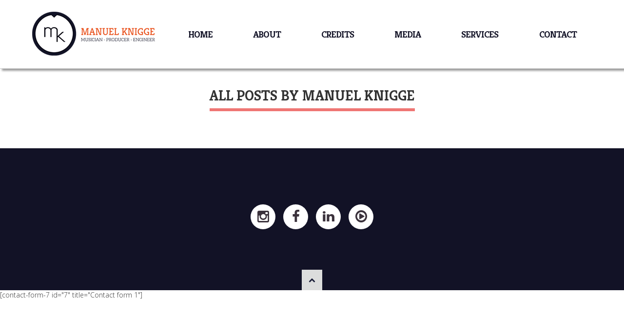

--- FILE ---
content_type: text/html; charset=UTF-8
request_url: http://manuelknigge.com/author/admin/
body_size: 6482
content:
<!DOCTYPE html>
<html lang="de" class="no-js">
<head>
    <meta charset="UTF-8">
    <title>  Manuel Knigge : Manuel Knigge</title>

    <link rel="profile" href="http://gmpg.org/xfn/11" />
    <link rel="stylesheet" href="http://manuelknigge.com/wp-content/themes/FOLIX-child/style.css?ver=1.1" type="text/css" media="screen" />
    <link rel="pingback" href="http://manuelknigge.com/xmlrpc.php" />
        <link href="//www.google-analytics.com" rel="dns-prefetch">
    <link href="http://manuelknigge.com/wp-content/themes/FOLIX/img/icons/favicon.ico" rel="shortcut icon">
    <link href="http://manuelknigge.com/wp-content/themes/FOLIX/img/icons/touch.png" rel="apple-touch-icon-precomposed">
    <link rel="apple-touch-icon" sizes="57x57" href="http://manuelknigge.com/wp-content/themes/FOLIX/img/apple-icon-57x57.png">
    <link rel="apple-touch-icon" sizes="60x60" href="http://manuelknigge.com/wp-content/themes/FOLIX/img/apple-icon-60x60.png">
    <link rel="apple-touch-icon" sizes="72x72" href="http://manuelknigge.com/wp-content/themes/FOLIX/img/apple-icon-72x72.png">
    <link rel="apple-touch-icon" sizes="76x76" href="http://manuelknigge.com/wp-content/themes/FOLIX/img/apple-icon-76x76.png">
    <link rel="apple-touch-icon" sizes="114x114" href="http://manuelknigge.com/wp-content/themes/FOLIX/img/apple-icon-114x114.png">
    <link rel="apple-touch-icon" sizes="120x120" href="http://manuelknigge.com/wp-content/themes/FOLIX/img/apple-icon-120x120.png">
    <link rel="apple-touch-icon" sizes="144x144" href="http://manuelknigge.com/wp-content/themes/FOLIX/img/apple-icon-144x144.png">
    <link rel="apple-touch-icon" sizes="152x152" href="http://manuelknigge.com/wp-content/themes/FOLIX/img/apple-icon-152x152.png">
    <link rel="apple-touch-icon" sizes="180x180" href="http://manuelknigge.com/wp-content/themes/FOLIX/img/apple-icon-180x180.png">
    <link rel="icon" type="image/png" sizes="192x192"  href="http://manuelknigge.com/wp-content/themes/FOLIX/img/android-icon-192x192.png">
    <link rel="icon" type="image/png" sizes="32x32" href="http://manuelknigge.com/wp-content/themes/FOLIX/img/favicon-32x32.png">
    <link rel="icon" type="image/png" sizes="96x96" href="http://manuelknigge.com/wp-content/themes/FOLIX/img/favicon-96x96.png">
    <link rel="icon" type="image/png" sizes="16x16" href="http://manuelknigge.com/wp-content/themes/FOLIX/img/favicon-16x16.png">
    <link rel="manifest" href="/manifest.json">
    <meta name="msapplication-TileColor" content="#ffffff">
    <meta name="msapplication-TileImage" content="/ms-icon-144x144.png">
    <meta name="theme-color" content="#ffffff">
    <meta name="viewport" content="width=device-width, initial-scale=1.0, minimum-scale=1.0, maximum-scale=1.0, user-scalable=no">

    <meta name="description" content="">
    <!--[if lt IE 9]>
        <link rel="stylesheet" type="text/css" href="" />
    <![endif]-->
    <meta name='robots' content='max-image-preview:large' />
<link rel='dns-prefetch' href='//www.google.com' />
<link rel='dns-prefetch' href='//fonts.googleapis.com' />
<link rel="alternate" type="application/rss+xml" title="Manuel Knigge &raquo; Feed" href="http://manuelknigge.com/feed/" />
<link rel="alternate" type="application/rss+xml" title="Manuel Knigge &raquo; Kommentar-Feed" href="http://manuelknigge.com/comments/feed/" />
<link rel="alternate" type="application/rss+xml" title="Manuel Knigge &raquo; Beitrags-Feed von Manuel Knigge" href="http://manuelknigge.com/author/admin/feed/" />
<script type="text/javascript">
/* <![CDATA[ */
window._wpemojiSettings = {"baseUrl":"https:\/\/s.w.org\/images\/core\/emoji\/14.0.0\/72x72\/","ext":".png","svgUrl":"https:\/\/s.w.org\/images\/core\/emoji\/14.0.0\/svg\/","svgExt":".svg","source":{"concatemoji":"http:\/\/manuelknigge.com\/wp-includes\/js\/wp-emoji-release.min.js?ver=6.4.7"}};
/*! This file is auto-generated */
!function(i,n){var o,s,e;function c(e){try{var t={supportTests:e,timestamp:(new Date).valueOf()};sessionStorage.setItem(o,JSON.stringify(t))}catch(e){}}function p(e,t,n){e.clearRect(0,0,e.canvas.width,e.canvas.height),e.fillText(t,0,0);var t=new Uint32Array(e.getImageData(0,0,e.canvas.width,e.canvas.height).data),r=(e.clearRect(0,0,e.canvas.width,e.canvas.height),e.fillText(n,0,0),new Uint32Array(e.getImageData(0,0,e.canvas.width,e.canvas.height).data));return t.every(function(e,t){return e===r[t]})}function u(e,t,n){switch(t){case"flag":return n(e,"\ud83c\udff3\ufe0f\u200d\u26a7\ufe0f","\ud83c\udff3\ufe0f\u200b\u26a7\ufe0f")?!1:!n(e,"\ud83c\uddfa\ud83c\uddf3","\ud83c\uddfa\u200b\ud83c\uddf3")&&!n(e,"\ud83c\udff4\udb40\udc67\udb40\udc62\udb40\udc65\udb40\udc6e\udb40\udc67\udb40\udc7f","\ud83c\udff4\u200b\udb40\udc67\u200b\udb40\udc62\u200b\udb40\udc65\u200b\udb40\udc6e\u200b\udb40\udc67\u200b\udb40\udc7f");case"emoji":return!n(e,"\ud83e\udef1\ud83c\udffb\u200d\ud83e\udef2\ud83c\udfff","\ud83e\udef1\ud83c\udffb\u200b\ud83e\udef2\ud83c\udfff")}return!1}function f(e,t,n){var r="undefined"!=typeof WorkerGlobalScope&&self instanceof WorkerGlobalScope?new OffscreenCanvas(300,150):i.createElement("canvas"),a=r.getContext("2d",{willReadFrequently:!0}),o=(a.textBaseline="top",a.font="600 32px Arial",{});return e.forEach(function(e){o[e]=t(a,e,n)}),o}function t(e){var t=i.createElement("script");t.src=e,t.defer=!0,i.head.appendChild(t)}"undefined"!=typeof Promise&&(o="wpEmojiSettingsSupports",s=["flag","emoji"],n.supports={everything:!0,everythingExceptFlag:!0},e=new Promise(function(e){i.addEventListener("DOMContentLoaded",e,{once:!0})}),new Promise(function(t){var n=function(){try{var e=JSON.parse(sessionStorage.getItem(o));if("object"==typeof e&&"number"==typeof e.timestamp&&(new Date).valueOf()<e.timestamp+604800&&"object"==typeof e.supportTests)return e.supportTests}catch(e){}return null}();if(!n){if("undefined"!=typeof Worker&&"undefined"!=typeof OffscreenCanvas&&"undefined"!=typeof URL&&URL.createObjectURL&&"undefined"!=typeof Blob)try{var e="postMessage("+f.toString()+"("+[JSON.stringify(s),u.toString(),p.toString()].join(",")+"));",r=new Blob([e],{type:"text/javascript"}),a=new Worker(URL.createObjectURL(r),{name:"wpTestEmojiSupports"});return void(a.onmessage=function(e){c(n=e.data),a.terminate(),t(n)})}catch(e){}c(n=f(s,u,p))}t(n)}).then(function(e){for(var t in e)n.supports[t]=e[t],n.supports.everything=n.supports.everything&&n.supports[t],"flag"!==t&&(n.supports.everythingExceptFlag=n.supports.everythingExceptFlag&&n.supports[t]);n.supports.everythingExceptFlag=n.supports.everythingExceptFlag&&!n.supports.flag,n.DOMReady=!1,n.readyCallback=function(){n.DOMReady=!0}}).then(function(){return e}).then(function(){var e;n.supports.everything||(n.readyCallback(),(e=n.source||{}).concatemoji?t(e.concatemoji):e.wpemoji&&e.twemoji&&(t(e.twemoji),t(e.wpemoji)))}))}((window,document),window._wpemojiSettings);
/* ]]> */
</script>
<style id='wp-emoji-styles-inline-css' type='text/css'>

	img.wp-smiley, img.emoji {
		display: inline !important;
		border: none !important;
		box-shadow: none !important;
		height: 1em !important;
		width: 1em !important;
		margin: 0 0.07em !important;
		vertical-align: -0.1em !important;
		background: none !important;
		padding: 0 !important;
	}
</style>
<link rel='stylesheet' id='wp-block-library-css' href='http://manuelknigge.com/wp-includes/css/dist/block-library/style.min.css?ver=6.4.7' type='text/css' media='all' />
<style id='classic-theme-styles-inline-css' type='text/css'>
/*! This file is auto-generated */
.wp-block-button__link{color:#fff;background-color:#32373c;border-radius:9999px;box-shadow:none;text-decoration:none;padding:calc(.667em + 2px) calc(1.333em + 2px);font-size:1.125em}.wp-block-file__button{background:#32373c;color:#fff;text-decoration:none}
</style>
<style id='global-styles-inline-css' type='text/css'>
body{--wp--preset--color--black: #000000;--wp--preset--color--cyan-bluish-gray: #abb8c3;--wp--preset--color--white: #ffffff;--wp--preset--color--pale-pink: #f78da7;--wp--preset--color--vivid-red: #cf2e2e;--wp--preset--color--luminous-vivid-orange: #ff6900;--wp--preset--color--luminous-vivid-amber: #fcb900;--wp--preset--color--light-green-cyan: #7bdcb5;--wp--preset--color--vivid-green-cyan: #00d084;--wp--preset--color--pale-cyan-blue: #8ed1fc;--wp--preset--color--vivid-cyan-blue: #0693e3;--wp--preset--color--vivid-purple: #9b51e0;--wp--preset--gradient--vivid-cyan-blue-to-vivid-purple: linear-gradient(135deg,rgba(6,147,227,1) 0%,rgb(155,81,224) 100%);--wp--preset--gradient--light-green-cyan-to-vivid-green-cyan: linear-gradient(135deg,rgb(122,220,180) 0%,rgb(0,208,130) 100%);--wp--preset--gradient--luminous-vivid-amber-to-luminous-vivid-orange: linear-gradient(135deg,rgba(252,185,0,1) 0%,rgba(255,105,0,1) 100%);--wp--preset--gradient--luminous-vivid-orange-to-vivid-red: linear-gradient(135deg,rgba(255,105,0,1) 0%,rgb(207,46,46) 100%);--wp--preset--gradient--very-light-gray-to-cyan-bluish-gray: linear-gradient(135deg,rgb(238,238,238) 0%,rgb(169,184,195) 100%);--wp--preset--gradient--cool-to-warm-spectrum: linear-gradient(135deg,rgb(74,234,220) 0%,rgb(151,120,209) 20%,rgb(207,42,186) 40%,rgb(238,44,130) 60%,rgb(251,105,98) 80%,rgb(254,248,76) 100%);--wp--preset--gradient--blush-light-purple: linear-gradient(135deg,rgb(255,206,236) 0%,rgb(152,150,240) 100%);--wp--preset--gradient--blush-bordeaux: linear-gradient(135deg,rgb(254,205,165) 0%,rgb(254,45,45) 50%,rgb(107,0,62) 100%);--wp--preset--gradient--luminous-dusk: linear-gradient(135deg,rgb(255,203,112) 0%,rgb(199,81,192) 50%,rgb(65,88,208) 100%);--wp--preset--gradient--pale-ocean: linear-gradient(135deg,rgb(255,245,203) 0%,rgb(182,227,212) 50%,rgb(51,167,181) 100%);--wp--preset--gradient--electric-grass: linear-gradient(135deg,rgb(202,248,128) 0%,rgb(113,206,126) 100%);--wp--preset--gradient--midnight: linear-gradient(135deg,rgb(2,3,129) 0%,rgb(40,116,252) 100%);--wp--preset--font-size--small: 13px;--wp--preset--font-size--medium: 20px;--wp--preset--font-size--large: 36px;--wp--preset--font-size--x-large: 42px;--wp--preset--spacing--20: 0.44rem;--wp--preset--spacing--30: 0.67rem;--wp--preset--spacing--40: 1rem;--wp--preset--spacing--50: 1.5rem;--wp--preset--spacing--60: 2.25rem;--wp--preset--spacing--70: 3.38rem;--wp--preset--spacing--80: 5.06rem;--wp--preset--shadow--natural: 6px 6px 9px rgba(0, 0, 0, 0.2);--wp--preset--shadow--deep: 12px 12px 50px rgba(0, 0, 0, 0.4);--wp--preset--shadow--sharp: 6px 6px 0px rgba(0, 0, 0, 0.2);--wp--preset--shadow--outlined: 6px 6px 0px -3px rgba(255, 255, 255, 1), 6px 6px rgba(0, 0, 0, 1);--wp--preset--shadow--crisp: 6px 6px 0px rgba(0, 0, 0, 1);}:where(.is-layout-flex){gap: 0.5em;}:where(.is-layout-grid){gap: 0.5em;}body .is-layout-flow > .alignleft{float: left;margin-inline-start: 0;margin-inline-end: 2em;}body .is-layout-flow > .alignright{float: right;margin-inline-start: 2em;margin-inline-end: 0;}body .is-layout-flow > .aligncenter{margin-left: auto !important;margin-right: auto !important;}body .is-layout-constrained > .alignleft{float: left;margin-inline-start: 0;margin-inline-end: 2em;}body .is-layout-constrained > .alignright{float: right;margin-inline-start: 2em;margin-inline-end: 0;}body .is-layout-constrained > .aligncenter{margin-left: auto !important;margin-right: auto !important;}body .is-layout-constrained > :where(:not(.alignleft):not(.alignright):not(.alignfull)){max-width: var(--wp--style--global--content-size);margin-left: auto !important;margin-right: auto !important;}body .is-layout-constrained > .alignwide{max-width: var(--wp--style--global--wide-size);}body .is-layout-flex{display: flex;}body .is-layout-flex{flex-wrap: wrap;align-items: center;}body .is-layout-flex > *{margin: 0;}body .is-layout-grid{display: grid;}body .is-layout-grid > *{margin: 0;}:where(.wp-block-columns.is-layout-flex){gap: 2em;}:where(.wp-block-columns.is-layout-grid){gap: 2em;}:where(.wp-block-post-template.is-layout-flex){gap: 1.25em;}:where(.wp-block-post-template.is-layout-grid){gap: 1.25em;}.has-black-color{color: var(--wp--preset--color--black) !important;}.has-cyan-bluish-gray-color{color: var(--wp--preset--color--cyan-bluish-gray) !important;}.has-white-color{color: var(--wp--preset--color--white) !important;}.has-pale-pink-color{color: var(--wp--preset--color--pale-pink) !important;}.has-vivid-red-color{color: var(--wp--preset--color--vivid-red) !important;}.has-luminous-vivid-orange-color{color: var(--wp--preset--color--luminous-vivid-orange) !important;}.has-luminous-vivid-amber-color{color: var(--wp--preset--color--luminous-vivid-amber) !important;}.has-light-green-cyan-color{color: var(--wp--preset--color--light-green-cyan) !important;}.has-vivid-green-cyan-color{color: var(--wp--preset--color--vivid-green-cyan) !important;}.has-pale-cyan-blue-color{color: var(--wp--preset--color--pale-cyan-blue) !important;}.has-vivid-cyan-blue-color{color: var(--wp--preset--color--vivid-cyan-blue) !important;}.has-vivid-purple-color{color: var(--wp--preset--color--vivid-purple) !important;}.has-black-background-color{background-color: var(--wp--preset--color--black) !important;}.has-cyan-bluish-gray-background-color{background-color: var(--wp--preset--color--cyan-bluish-gray) !important;}.has-white-background-color{background-color: var(--wp--preset--color--white) !important;}.has-pale-pink-background-color{background-color: var(--wp--preset--color--pale-pink) !important;}.has-vivid-red-background-color{background-color: var(--wp--preset--color--vivid-red) !important;}.has-luminous-vivid-orange-background-color{background-color: var(--wp--preset--color--luminous-vivid-orange) !important;}.has-luminous-vivid-amber-background-color{background-color: var(--wp--preset--color--luminous-vivid-amber) !important;}.has-light-green-cyan-background-color{background-color: var(--wp--preset--color--light-green-cyan) !important;}.has-vivid-green-cyan-background-color{background-color: var(--wp--preset--color--vivid-green-cyan) !important;}.has-pale-cyan-blue-background-color{background-color: var(--wp--preset--color--pale-cyan-blue) !important;}.has-vivid-cyan-blue-background-color{background-color: var(--wp--preset--color--vivid-cyan-blue) !important;}.has-vivid-purple-background-color{background-color: var(--wp--preset--color--vivid-purple) !important;}.has-black-border-color{border-color: var(--wp--preset--color--black) !important;}.has-cyan-bluish-gray-border-color{border-color: var(--wp--preset--color--cyan-bluish-gray) !important;}.has-white-border-color{border-color: var(--wp--preset--color--white) !important;}.has-pale-pink-border-color{border-color: var(--wp--preset--color--pale-pink) !important;}.has-vivid-red-border-color{border-color: var(--wp--preset--color--vivid-red) !important;}.has-luminous-vivid-orange-border-color{border-color: var(--wp--preset--color--luminous-vivid-orange) !important;}.has-luminous-vivid-amber-border-color{border-color: var(--wp--preset--color--luminous-vivid-amber) !important;}.has-light-green-cyan-border-color{border-color: var(--wp--preset--color--light-green-cyan) !important;}.has-vivid-green-cyan-border-color{border-color: var(--wp--preset--color--vivid-green-cyan) !important;}.has-pale-cyan-blue-border-color{border-color: var(--wp--preset--color--pale-cyan-blue) !important;}.has-vivid-cyan-blue-border-color{border-color: var(--wp--preset--color--vivid-cyan-blue) !important;}.has-vivid-purple-border-color{border-color: var(--wp--preset--color--vivid-purple) !important;}.has-vivid-cyan-blue-to-vivid-purple-gradient-background{background: var(--wp--preset--gradient--vivid-cyan-blue-to-vivid-purple) !important;}.has-light-green-cyan-to-vivid-green-cyan-gradient-background{background: var(--wp--preset--gradient--light-green-cyan-to-vivid-green-cyan) !important;}.has-luminous-vivid-amber-to-luminous-vivid-orange-gradient-background{background: var(--wp--preset--gradient--luminous-vivid-amber-to-luminous-vivid-orange) !important;}.has-luminous-vivid-orange-to-vivid-red-gradient-background{background: var(--wp--preset--gradient--luminous-vivid-orange-to-vivid-red) !important;}.has-very-light-gray-to-cyan-bluish-gray-gradient-background{background: var(--wp--preset--gradient--very-light-gray-to-cyan-bluish-gray) !important;}.has-cool-to-warm-spectrum-gradient-background{background: var(--wp--preset--gradient--cool-to-warm-spectrum) !important;}.has-blush-light-purple-gradient-background{background: var(--wp--preset--gradient--blush-light-purple) !important;}.has-blush-bordeaux-gradient-background{background: var(--wp--preset--gradient--blush-bordeaux) !important;}.has-luminous-dusk-gradient-background{background: var(--wp--preset--gradient--luminous-dusk) !important;}.has-pale-ocean-gradient-background{background: var(--wp--preset--gradient--pale-ocean) !important;}.has-electric-grass-gradient-background{background: var(--wp--preset--gradient--electric-grass) !important;}.has-midnight-gradient-background{background: var(--wp--preset--gradient--midnight) !important;}.has-small-font-size{font-size: var(--wp--preset--font-size--small) !important;}.has-medium-font-size{font-size: var(--wp--preset--font-size--medium) !important;}.has-large-font-size{font-size: var(--wp--preset--font-size--large) !important;}.has-x-large-font-size{font-size: var(--wp--preset--font-size--x-large) !important;}
.wp-block-navigation a:where(:not(.wp-element-button)){color: inherit;}
:where(.wp-block-post-template.is-layout-flex){gap: 1.25em;}:where(.wp-block-post-template.is-layout-grid){gap: 1.25em;}
:where(.wp-block-columns.is-layout-flex){gap: 2em;}:where(.wp-block-columns.is-layout-grid){gap: 2em;}
.wp-block-pullquote{font-size: 1.5em;line-height: 1.6;}
</style>
<link rel='stylesheet' id='contact-form-7-css' href='http://manuelknigge.com/wp-content/plugins/contact-form-7/includes/css/styles.css?ver=5.3.2' type='text/css' media='all' />
<link rel='stylesheet' id='bootstrap-tooltip-css' href='http://manuelknigge.com/wp-content/themes/FOLIX-child/bootstrap/css/bootstrap.min.css?ver=6.4.7' type='text/css' media='all' />
<link rel='stylesheet' id='folix_boostrap_plugin-css' href='http://manuelknigge.com/wp-content/themes/FOLIX/assets/css/bootstrap.css?ver=3.0.2' type='text/css' media='all' />
<link rel='stylesheet' id='folix_stylesheet-css' href='http://manuelknigge.com/wp-content/themes/FOLIX/assets/css/stylesheet.css?ver=6.4.7' type='text/css' media='all' />
<link rel='stylesheet' id='folix_fa_plugin-css' href='http://manuelknigge.com/wp-content/themes/FOLIX/admin/te-assets/css/font-awesome.min.css?ver=4.0.2' type='text/css' media='all' />
<link rel='stylesheet' id='folix_googlefont-css' href='http://fonts.googleapis.com/css?family=Open+Sans%3A300italic%2C400italic%2C600italic%2C700italic%2C800italic%2C400%2C600%2C700%2C800%2C300&#038;ver=1.0' type='text/css' media='all' />
<link rel='stylesheet' id='folix_fallback-css' href='http://manuelknigge.com/wp-content/themes/FOLIX/assets/css/fallback.css?ver=1.0' type='text/css' media='all' />
<link rel='stylesheet' id='folix_jquery_custom-css' href='http://manuelknigge.com/wp-content/themes/FOLIX/admin/te-assets/css/jquery-ui-1.10.4.css?ver=1.10.4' type='text/css' media='all' />
<link rel='stylesheet' id='folix_main_style-css' href='http://manuelknigge.com/wp-content/themes/FOLIX/assets/css/mainstyle.css?ver=1.0' type='text/css' media='all' />
<link rel='stylesheet' id='folix_blogstyle-css' href='http://manuelknigge.com/wp-content/themes/FOLIX/assets/css/blog-style.css?ver=1.0' type='text/css' media='all' />
<link rel='stylesheet' id='folix_bxslider-css' href='http://manuelknigge.com/wp-content/themes/FOLIX/assets/css/jquery.bxslider.css?ver=1.0' type='text/css' media='all' />
<link rel='stylesheet' id='folix_te_shortcodes-css' href='http://manuelknigge.com/wp-content/themes/FOLIX/admin/te-assets/css/te.shortcodes.css?ver=3.2' type='text/css' media='all' />
<link rel='stylesheet' id='folix-style-css' href='http://manuelknigge.com/wp-content/themes/FOLIX-child/style.css?ver=1.0' type='text/css' media='all' />
<script type="text/javascript" src="http://manuelknigge.com/wp-includes/js/jquery/jquery.min.js?ver=3.7.1" id="jquery-core-js"></script>
<script type="text/javascript" src="http://manuelknigge.com/wp-includes/js/jquery/jquery-migrate.min.js?ver=3.4.1" id="jquery-migrate-js"></script>
<script type="text/javascript" src="http://manuelknigge.com/wp-content/themes/FOLIX-child/manuel.js?ver=6.4.7" id="manuel-custom-js"></script>
<link rel="https://api.w.org/" href="http://manuelknigge.com/wp-json/" /><link rel="alternate" type="application/json" href="http://manuelknigge.com/wp-json/wp/v2/users/1" /><link rel="EditURI" type="application/rsd+xml" title="RSD" href="http://manuelknigge.com/xmlrpc.php?rsd" />
<meta name="generator" content="WordPress 6.4.7" />
    <script type="text/javascript">
        var woHomeUrl = "http://manuelknigge.com"
    </script>
            <style type="text/css">
        .portfolioTop{
	background-color:#121226;
	padding:100px 0 0;
	}
.portfolioFilter{ display: none; }
.protfolio .heading{
	padding-bottom:10px;
}
ul.portfolioContainer li:hover span.hoverBox {
	background: rgba(0, 1, 37, 0.3);
}

smallIcon.fa-link  {
   pointer-events: none;
   cursor: default;
visibility: hidden;
}

a {
	color:#897f8a;
}

.skillsArea .chart {
    display: none;
} 
        </style>
        <link href='http://fonts.googleapis.com/css?family=Kreon:700' rel='stylesheet' type='text/css'>
<link href='http://fonts.googleapis.com/css?family=Josefin+Slab' rel='stylesheet' type='text/css'>
<link href='http://fonts.googleapis.com/css?family=Roboto+Condensed:300' rel='stylesheet' type='text/css'></head>
<body class="archive author author-admin author-1 blog" >

<!-- wrapper -->
<div class="wrapper" id="wrapper">
        <header class="home-header">
        <!--banner start-->
        <div class="banner row" id="banner" style="height: 0;"></div>        <div class="menu">
    <div class="navbar-wrapper stuckMenu  nav-bar-blog  isStuck">
        <div class="container">
            <div class="navwrapper">
                <!-- <div class="navbar-wrapper stuckMenu  nav-bar-blog  isStuck"> -->
                <div class="navbar navbar-inverse navbar-static-top" >
                    <div class="container">
                        <div class="navArea">
                           <div class="navbar-header">
                              <button type="button" class="navbar-toggle"> <span class="icon-bar"></span> <span class="icon-bar"></span> <span class="icon-bar"></span> </button>
                              <a class="navbar-brand" href="#">
                                <img src="http://manuelknigge.com/wp-content/themes/FOLIX/../FOLIX-child/img/logowit.png" alt="Manuel Knigge">
                              </a>
                            </div>
                            <div id="navbar-collapse"  class="navbar-collapse collapse " data-homepageurl="http://manuelknigge.com/">
                                <ul id="folix-main-menu" class="nav navbar-nav nav-justified"><li id="menu-item-50" class="menu-item menu-item-type-post_type menu-item-object-page menu-item-home menu-item-50"><a href="http://manuelknigge.com/">Home</a></li>
<li id="menu-item-33" class="menu-item menu-item-type-custom menu-item-object-custom menu-item-33"><a href="#about">About</a></li>
<li id="menu-item-107" class="menu-item menu-item-type-custom menu-item-object-custom menu-item-107"><a href="#portfolio">Credits</a></li>
<li id="menu-item-232" class="menu-item menu-item-type-custom menu-item-object-custom menu-item-232"><a href="#references">Media</a></li>
<li id="menu-item-187" class="menu-item menu-item-type-custom menu-item-object-custom menu-item-187"><a href="#skills">Services</a></li>
<li id="menu-item-34" class="menu-item menu-item-type-custom menu-item-object-custom menu-item-34"><a href="#contact">Contact</a></li>
</ul>                            </div>
                        </div>
                    </div>
                </div>
                <!-- </div> -->
            </div>
        </div>
    </div>
</div>


    </header>
     <!--contact start-->
<section class="blog" id="blog">

    
        <div class="heading qva-on-onepage">
          <h2 class="blog-title">All posts by Manuel Knigge</h2>
        </div>    


    <div class="container topCon">

          
      <div class="row">
                
        <div class="col-md-12">
                    
          <div class="pagination">
              <ul class="rs clearfix">
	</ul>          </div>
        </div>

              </div>

    </div>
</section>
<!--footer start-->
<div id="footer" class="footer">
   <div class="container">
                <ul>
                        <li><a href="https://www.instagram.com/manuelknigge/"><i class="fa fa-instagram mdicon  fa-2x"></i></a></li>
                    <li><a href="http://www.facebook.com/manuel.knigge"><i class="fa fa-facebook mdicon  fa-2x"></i></a></li>
                    <li><a href="http://nl.linkedin.com/pub/manuel-knigge/b4/16a/8a5/nl"><i class="fa fa-linkedin mdicon  fa-2x"></i></a></li>
                    <li><a href="https://open.spotify.com/user/darthfadertn/playlist/70Tyh7GOzWogsqRrs6WF1j?si=8rv-8u4vScy8QCq-ON0Zsw"><i class="fa fa-play-circle-o mdicon  fa-2x"></i></a></li>
                </ul>

                <span class="totop"><i class="fa fa-chevron-up"></i></span>
    </div>
</div>
<!--footer end-->
</div>
<!--wrapper end-->
[contact-form-7 id="7" title="Contact form 1"]

<a http://manuelknigge.com/impressum/</a><script type="text/javascript" id="contact-form-7-js-extra">
/* <![CDATA[ */
var wpcf7 = {"apiSettings":{"root":"http:\/\/manuelknigge.com\/wp-json\/contact-form-7\/v1","namespace":"contact-form-7\/v1"}};
/* ]]> */
</script>
<script type="text/javascript" src="http://manuelknigge.com/wp-content/plugins/contact-form-7/includes/js/scripts.js?ver=5.3.2" id="contact-form-7-js"></script>
<script type="text/javascript" src="http://manuelknigge.com/wp-content/plugins/tunna-slider/assets/js/jquery.superslides.min.js?ver=0.6.3" id="wo_supperslider-js"></script>
<script type="text/javascript" src="https://www.google.com/recaptcha/api.js?render=6LcRJiEUAAAAAL0Xr60XC2jia0tpUsL4j05ur10i&amp;ver=3.0" id="google-recaptcha-js"></script>
<script type="text/javascript" id="wpcf7-recaptcha-js-extra">
/* <![CDATA[ */
var wpcf7_recaptcha = {"sitekey":"6LcRJiEUAAAAAL0Xr60XC2jia0tpUsL4j05ur10i","actions":{"homepage":"homepage","contactform":"contactform"}};
/* ]]> */
</script>
<script type="text/javascript" src="http://manuelknigge.com/wp-content/plugins/contact-form-7/modules/recaptcha/script.js?ver=5.3.2" id="wpcf7-recaptcha-js"></script>
<script type="text/javascript" src="http://manuelknigge.com/wp-content/themes/FOLIX-child/bootstrap/js/bootstrap.min.js?ver=1.0.0" id="bootstrap-tooltip-js"></script>
<script type="text/javascript" src="http://manuelknigge.com/wp-content/themes/FOLIX/assets/js/jquery.tweets.js?ver=3.0.2" id="folix_twitter-js"></script>
<script type="text/javascript" src="http://manuelknigge.com/wp-content/themes/FOLIX/assets/js/jflickrfeed.min.js?ver=3.0.2" id="folix_jflickrfeed-js"></script>
<script type="text/javascript" src="http://manuelknigge.com/wp-includes/js/jquery/ui/core.min.js?ver=1.13.2" id="jquery-ui-core-js"></script>
<script type="text/javascript" src="http://manuelknigge.com/wp-includes/js/jquery/ui/tabs.min.js?ver=1.13.2" id="jquery-ui-tabs-js"></script>
<script type="text/javascript" src="http://manuelknigge.com/wp-includes/js/jquery/ui/accordion.min.js?ver=1.13.2" id="jquery-ui-accordion-js"></script>
<script type="text/javascript" src="http://manuelknigge.com/wp-content/themes/FOLIX/assets/js/bootstrap.js?ver=3.0.2" id="folix_bootstrap-js"></script>
<script type="text/javascript" src="http://manuelknigge.com/wp-content/themes/FOLIX/assets/js/jquery.placeholder.js?ver=1.0" id="folix_placeholder-js"></script>
<script type="text/javascript" src="http://manuelknigge.com/wp-content/themes/FOLIX/assets/js/jquery.bxslider.min.js?ver=4.1.1" id="folix_bxslider-js"></script>
<script type="text/javascript" src="http://manuelknigge.com/wp-content/themes/FOLIX/assets/js/te.custom-nav.js?ver=1.0" id="folix_customnav-js"></script>
<script type="text/javascript" id="folix_tecustomjs-js-extra">
/* <![CDATA[ */
var FOLIXMENU = ["about","portfolio","references","skills","contact"];
var WILOKE = {"ajaxurl":"http:\/\/manuelknigge.com\/wp-admin\/admin-ajax.php"};
/* ]]> */
</script>
<script type="text/javascript" src="http://manuelknigge.com/wp-content/themes/FOLIX/assets/js/custom.js?ver=1.0" id="folix_tecustomjs-js"></script>
</body>
</html>


--- FILE ---
content_type: text/css
request_url: http://manuelknigge.com/wp-content/themes/FOLIX-child/style.css?ver=1.1
body_size: 1035
content:
/*
 Theme Name:   FOLIX Child
 Theme URI:    http://example.com/twenty-fifteen-child/
 Description:  FOLIX Child Theme
 Author:       Richard Jong
 Author URI:   http://frontwise.com
 Template:     FOLIX
 Version:      1.0.0
 License:      GNU General Public License v2 or later
 License URI:  http://www.gnu.org/licenses/gpl-2.0.html
*/

.wo_center .mbnt {
    display: none;
}

.navbar-header {
    display: block;
}

.bannerText h1 {
    -webkit-text-shadow: 0px 0px 7px rgba(0, 0, 0, 0.7);
    -moz-text-shadow: 0px 0px 7px rgba(0, 0, 0, 0.7);
    text-shadow: 0px 0px 7px rgba(0, 0, 0, 0.7);
}

.navArea img {
    width: 252px;
    height: 90px;
    position: relative;
    top: 20px;
}

h1,
h2,
h3,
h4,
.wpcf7-form .wpcf7-submit, .conForm .submitBnt,
.navbar.navbar-inverse.navbar-static-top {
    font-family: 'Kreon', serif;
    color: #121226;
}

p {
    font-family: 'Josefin Slab', serif;
    font-family: 'Roboto Condensed', sans-serif;
}

.propic-overlay {
    background-position: 100% 50%;
    background-size: contain;
    max-height: 315px;
    margin-top: 60px;
}

span.hoverBox .smallIcon {
  width: 56px;
  margin-left: -23px;
  margin-top: -23px;
}

.pp_hoverContainer {
    max-width: 100%;
    max-height: 100%;
}

.pp_social,
.pp_nav {
    display: none;
}

div.light_square .pp_details {
    position: absolute;
    top: 0;
    height: 100%;
    margin: 0;
    padding: 30% 0;
    background: black;
    background: rgba(0,0,0,0.8);
    text-align: center;
}

div.pp_overlay {
    z-index: 998;
}

div.pp_pic_holder {
    z-index: 999;
}

div.light_square .pp_left, div.light_square .pp_middle, div.light_square .pp_right, div.light_square .pp_content {
    background: none;
}

a.pp_close {
    display: none;
}

nav.slides-pagination {
    position: absolute;
    bottom: 20px;
    left: 50%;
    margin-left: -125px;
    width: 250px;
    text-align: center;
    z-index: 10;
}

nav.slides-pagination a {
    display: inline-block;
    width: 15px;
    height: 15px;
    border-radius: 20px;
    background: white;
    text-indent: -99999px;
    margin: 0 10px;
}

nav.slides-pagination a.current {
    background: #e9501c;
}

.technical .heading {
    background: #121226;
    padding: 100px 0;
}

.technical .heading h2 {
    color: white;
    margin: 0;
}

.aboutme .heading h2,
.technical .skills h4 {
    color: #121226;
}

.wpcf7-form .wpcf7-submit, .conForm .submitBnt {
    border-color: #121226;
    color: #121226;
}

.wpcf7-form .wpcf7-submit:hover, .conForm .submitBnt:hover {
    background: #121226;
}

.tooltip-inner {
    white-space:pre-wrap;
    font-family: 'Roboto Condensed', sans-serif;
    line-height: 1.5em;
    font-size: 1.3em;
    padding: 15px;
}

--- FILE ---
content_type: text/css
request_url: http://manuelknigge.com/wp-content/themes/FOLIX/assets/css/stylesheet.css?ver=6.4.7
body_size: 1161
content:
.wp-caption, .wp-caption-text, .sticky, .gallery-caption, .bypostauthor {
    opacity: 1;
}
.clearfix:before, .clearfix:after {
    content: " ";
    display: table;
}
.clearfix:after {
    clear: both;
}
.clearfix {
    *zoom: 1;
}
.clear:after {
    clear: both;
    content: "";
    display: block;
}
::selection {
    background: #4c404d;
    color: #fff;
}
::-moz-selection {
    background: #4c404d;
    color: #fff;
}
.alignleft {
    float: left;
    margin: 0 20px 20px 0;
}
.alignright {
    float: right;
    margin: 0 0 20px 20px;
}
.aligncenter {
    display: block;
    margin: 10px auto;
}
.header_top .aligncenter {
    margin: 8px auto;
}
.text-align-right {
    text-align: right;
}
.text-align-left {
    text-align: left;
}
.text-align-center {
    text-align: center;
}
.content ul ul, .content ol ol {
    padding: 0 0 0 15px;
}
html, body, div, span, applet, object, iframe, h1, h2, h3, h4, h5, h6, p, blockquote, pre, a, abbr, acronym, address, big, cite, code, del, dfn, em, font, ins, kbd, q, s, samp, small, strike, strong, sub, sup, tt, var, b, u, i, center, dl, dt, dd, ol, ul, li, fieldset, form, label, legend, table, caption, tbody, tfoot, thead, tr, th, td {
    background: transparent;
    border: 0;
    margin: 0;
    padding: 0;
    vertical-align: baseline;
    outline: 0;
}
article, aside, details, figcaption, figure, footer, header, hgroup, nav, section {
    display: block;
}
blockquote {
    quotes: none;
}

blockquote {
    border-left: 4px solid transparent;
    padding: 14px 14px 14px 10px;
    position: relative;
}

blockquote:before, blockquote:after {
    content: '';
    content: none;
}
del {
    text-decoration: line-through;
}
table {
    border-collapse: collapse;
    border-spacing: 0;
    border: medium none;
    vertical-align: middle;
}
table th {
    border: 0;
    padding: 5px 7px;
    text-align: center;
}
table td {
    padding: 5px 10px;
    text-align: center;
}
a img {
    border: 0;
}
img {
    max-width: 100%;
    height: auto;
}

/*h1 {
    font-size: 30px;
    line-height: 1.25em;
}
h2 {
    font-size: 24px;
    line-height: 1.384615384615385em;
    text-transform: uppercase;
    letter-spacing: 1px;
    font-weight: 600;
}
h3 {
    font-size: 17px;
    line-height: 1.304347826086957em;
    text-transform: uppercase;
    letter-spacing: 1px;
    font-weight: 600;
}
h4 {
    font-size: 19px;
    line-height: 1.375em;
    font-weight: 400;
}
h5 {
    font-size: 15px;
    line-height: 1.571428571428571em;
    text-transform: uppercase;
    letter-spacing: 1px;
    font-weight: 600;
}
h6 {
    font-size: 13px;
    line-height: 1.538461538461538em;
    text-transform: uppercase;
    letter-spacing: 1px;
    font-weight: 600;
}*/
h1 a, h2 a, h3 a, h4 a, h5 a, h6 a {
    color: #303030;
}
h1 a:hover, h2 a:hover, h3 a:hover, h4 a:hover, h5 a:hover, h6 a:hover {
    color: #1abc9c;
}
a, p a {
    color: #303030;
    text-decoration: none;
    cursor: pointer;
}
a:hover, p a:hover {
    color: #1abc9c;
    text-decoration: none;
}
input[type='submit'], .woocommerce input[type='button'], .woocommerce-page input[type='button'] {
    -webkit-appearance: none;
}
ul {
    list-style-position: inside;
}
html {
    height: 100%;
    margin: 0 !important;
    -webkit-transition: all 1.3s ease-out;
    -moz-transition: all 1.3s ease-out;
    -o-transition: all 1.3s ease-out;
    -ms-transition: all 1.3s ease-out;
    transition: all 1.3s ease-out;
}
html.no-js{
    margin: 0 !important
}

--- FILE ---
content_type: text/css
request_url: http://manuelknigge.com/wp-content/themes/FOLIX/assets/css/fallback.css?ver=1.0
body_size: 91
content:
.ri-grid {
	width: 600px;
}
.ri-grid ul li, .ri-grid ul li a {
	width: 100px;
	height: 100px;
}
.ri-grid ul li a img {
	width: 100%;
}


--- FILE ---
content_type: text/css
request_url: http://manuelknigge.com/wp-content/themes/FOLIX/assets/css/mainstyle.css?ver=1.0
body_size: 7253
content:
/* ------------------------------------------------------------------------------
	Template Name: Folix
	Template URI: http://http://www.themeelite.com/folix
	Description: Full Screen Coming Soon Template
	Author: Andy
	Author URI: http://www.themeelite.com
	License: GNU General Public License version 3.0
	License URI: http://www.gnu.org/licenses/gpl-3.0.html
	Version: 1.0
	
	1.  CSS Reset
	2.	Document Setup
	3.	Header Part
		3.1 Slide show background control
	4.  Background slider CSS style
	5.	Menu Style
	6.	About me Style
	7.	Technical Skills Style
	8.	Work Experience Style
	9.	Education Style
	10. Protfolio Style
	11. Get in tuch Style
	12. Footer Style
	13. Responsive style
		
		
---------------------------------------------------------------------------------
/* 1. CSS Reset
-------------------------------------------------------------------------------*/

* {
	padding:0;
	margin:0;
}
body {
	color:#fff;
	font-family: 'Open Sans', sans-serif;
	font-weight: 300;
	position:relative;
	width:100%;
	height:100%;
	overflow: scroll;
	overflow-x: hidden;
}
a {
	text-decoration:none;
	color:#fff;
	outline:none;
}
.home h1, .home h2
{
	color: #fff
}
/*----------------------------------------------------
 2.	Document Setup
------------------------------------------------------*/
.wrapper {
	width:100%;
}
.spHeight {
	padding-top:50px;
}
.noMar {
	margin:0 !important;
}
.noPadd {
	padding:0px !important;
}
.container .row {
	margin:0px;
}
p {
	font-family: 'Open Sans', sans-serif;
	font-size:15px;
	line-height:27px;
	font-weight:400;
	padding-bottom:38px;
	margin:0px;
}
h1 {
	font-family: 'Open Sans', sans-serif;
	font-size:48px;
	line-height:57px;
	font-weight:700;
	margin:0px;
	padding-bottom:8px;
}
h2 {
	font-family: 'Open Sans', sans-serif;
	font-size:30px;
	line-height:32px;
	padding-bottom:0px;
	font-weight:400;
	padding-bottom:9px;
	margin:0px;
}
h3 {
	font-family: 'Open Sans', sans-serif;
	font-size:24px;
	line-height:21px;
	padding-bottom:3px;
	font-weight:400;
	margin:0px;
}
h4 {
	font-family: 'Open Sans', sans-serif;
	font-size:18px;
	line-height:24px;
	padding-bottom:6px;
	font-weight:600;
	margin:0px;
	color:#121226;
}
h5 {
	font-family: 'Open Sans', sans-serif;
	font-size:14px;
	line-height:24px;
	padding-bottom:6px;
	font-weight:400;
	margin:0px;
}
h6 {
	font-family: 'Open Sans', sans-serif;
	font-size:12px;
	line-height:24px;
	padding-bottom:6px;
	font-weight:400;
	margin:0px;
}
h4.subHeading {
	font-weight:300;
	font-size:18px;
	
	padding-bottom:20px;
}
.heading {
	text-align:center;
	padding-bottom:45px;
}

.topmar {
	margin-top:20px;
}
.container{
	max-width:960px;
	/*padding:0;*/
	}
/*----------------------------------------------------
 3.	Header Part
------------------------------------------------------*/
header {
	position:relative;
}
#banner.banner {
	overflow:hidden;
	margin:0 auto !important;
}
.bannerText {
	/*position:absolute;
	left:0;
	right:0;
	top:35%;
	text-align:center;
	padding:30px 0 30px;
	max-width:960px;
	border:1px solid #fff;*/
	/*background: rgba(0, 0, 0, 0.3);
 filter:progid:DXImageTransform.Microsoft.gradient(startColorstr=#b2000000, endColorstr=#b2000000);
	zoom: 1;*/
	
	position:relative ;
	left:0;
	right:0;
	top:35%;
	text-align:center;
	padding:30px 0 30px ;
	max-width:960px;
	z-index:999999 ;
	
	animation-name: textBox;
	animation-duration: 5s;
	animation-timing-function: linear;
	animation-delay: 0s;
	animation-iteration-count: infinite;
	animation-direction: alternate;
	animation-play-state: running;
	/* Safari and Chrome: */
	-webkit-animation-name: textBox;
	-webkit-animation-duration: 5s;
	-webkit-animation-timing-function: linear;
	-webkit-animation-delay: 0s;
	-webkit-animation-iteration-count: infinite;
	-webkit-animation-direction: alternate;
	-webkit-animation-play-state: running;

}
.bannerText h1, .bannerText h2, .bannerText h3, .bannerText h4, .bannerText h5, .bannerText h6{
	color: #fff
}

.img-bg{
	width: 100%; 
	height: 100%; 
	position: relative; 
	background-image: url(../images/bg.jpg); 
	background-position: center center; 
	background-attachment: fixed; 
	background-repeat: no-repeat; 
	-webkit-background-size: cover; 
	-moz-background-size: cover; 
	-o-background-size: cover; 
	background-size: cover;
}
.img-bg:after {
	content: '';
	position: absolute;top: 0; left: 0;bottom: 0;
	width: 100%; height: 100%;
	background: rgba(0,0,0,0.2);
}
.bannerText p{
	font-size:18px;
	color:#fff;
	padding-bottom:42px;
	}
.mbnt{
	display:inline-block;
	line-height:52px;
	color:#fff;
	font-size:14px;
	background-color:#EF7674;
	text-transform:uppercase;
	padding:0 29px;
	}
.mbnt:hover{
	color:#eaeaea;
	text-decoration:none;
	}
.bannerText h1 {
	text-transform:uppercase;
}
.bannerText h2 {
	font-size:34px;
	text-transform:none;
}
/*------------------------------------
	3.1 Slide show background control
--------------------------------------*/ 
.cb-slideshow {
	background:#1b1f2b;
}
.cb-slideshow li {
	opacity:0.5;
	filter:alpha(opacity=50); /* For IE8 and earlier */
}
/*---------------------------------------------------------------------------------
 4. Background slider CSS style
-------------------------------------------------------------------------------*/
.ri-grid {
	margin:0px auto;
	position: relative;
	height: auto;
}
.ri-grid ul {
	list-style: none;
	display: block;
	width: 100%;
	margin: 0;
	padding: 0;
}
.ri-grid ul:before, .ri-grid ul:after {
	content: '';
	display: table;
}
.ri-grid ul:after {
	clear: both;
}
.ri-grid ul {
	zoom: 1; /* For IE 6/7 (trigger hasLayout) */
}
.ri-grid ul li {
	-webkit-perspective: 400px;
	-moz-perspective: 400px;
	-o-perspective: 400px;
	-ms-perspective: 400px;
	perspective: 400px;
	margin: 0;
	padding: 0;
	float: left;
	position: relative;
	display: block;
	overflow: hidden;
	background: #000;
}
.ri-grid ul li a {
	display: block;
	outline: none;
	position: absolute;
	left: 0;
	top: 0;
	width: 100%;
	height: 100%;
	-webkit-backface-visibility: hidden;
	-moz-backface-visibility: hidden;
	-o-backface-visibility: hidden;
	-ms-backface-visibility: hidden;
	backface-visibility: hidden;
	-webkit-transform-style: preserve-3d;
	-moz-transform-style: preserve-3d;
	-o-transform-style: preserve-3d;
	-ms-transform-style: preserve-3d;
	transform-style: preserve-3d;
	-webkit-background-size: 100% 100%;
	-moz-background-size: 100% 100%;
	background-size: 100% 100%;
	background-position: center center;
	background-repeat: no-repeat;
	background-color: #333;
	-webkit-box-sizing: content-box;
	-moz-box-sizing: content-box;
	box-sizing: content-box;
}
/* Grid wrapper sizes */
.ri-grid-size-1 {
	width: 55%;
}
.ri-grid-size-2 {
	width: 100%;
}
.ri-grid-size-3 {
	width: 100%;
	margin-top: 0px;
}
/* Shadow style */
.ri-shadow:after, .ri-shadow:before {
	content: "";
	position: absolute;
	z-index: -2;
	bottom: 15px;
	left: 10px;
	width: 50%;
	height: 20%;
	max-width: 300px;
	max-height: 100px;
	box-shadow: 0 15px 10px rgba(0, 0, 0, 0.7);
	-webkit-transform: rotate(-3deg);
	-moz-transform: rotate(-3deg);
	-ms-transform: rotate(-3deg);
	-o-transform: rotate(-3deg);
	transform: rotate(-3deg);
}
.ri-shadow:after {
	right: 10px;
	left: auto;
	-webkit-transform: rotate(3deg);
	-moz-transform: rotate(3deg);
	-ms-transform: rotate(3deg);
	-o-transform: rotate(3deg);
	transform: rotate(3deg);
}
.ri-grid-loading:after, .ri-grid-loading:before {
	display: none;
}
.ri-loading-image {
	display: none;
}
.ri-grid-loading .ri-loading-image {
	position: relative;
	width: 30px;
	height: 30px;
	left: 50%;
	margin: 100px 0 0 -15px;
	display: block;
}
/*----------------------------------------------------
 5.	Menu Style
------------------------------------------------------*/
.isStuck {
	left:0px;
	width:100%;
}
.menu {
	margin-top:0px;
	position: relative;
	left:0px;
	right:0px;
	z-index: 102;
}
.navwrapper .container {
	padding:0;
	width:auto;
	max-width: 1170px;
}
.navbar-header {
	display:none;
}
.nav > li > a {
	display:inline-block;
}
.navbar-nav > li {
	float: none;
	/*display: inline;*/
}
.navbar-nav {
	margin: 0 auto;
	text-align: center;
	float: none;
}
.navbar-toggle {
	margin-top:8px;
	background-color:#4c404d;
}
.navbar-inverse .navbar-toggle:hover, .navbar-inverse .navbar-toggle:focus{
	
	}
.navbar-brand{
	margin-top:4px;
	}
.nav .menu-item a{
	font-size:19px;
	}
@media (max-width: 767px) {
	.navbar-nav {
		background-color: #fff;
	}
}
/* Special class on .container surrounding .navbar, used for positioning it into place. */
.navbar-wrapper {
	margin-top:0px;
	position: relative;
	z-index: 15;
	background:#ffffff;
}

.navbar-wrapper .container {
	padding:0px;
	max-width: 1170px;
}
.navbar-collapse {
	padding:0;
}
.navbar-collapse.in {
	max-height:100%;
}
.navbar.navbar-inverse.navbar-static-top {
	margin:0px auto;
	background:#ffffff;
	color:#4c404d;
	border:none;
	font-family: 'Open Sans', serif;
	font-size:14px;
	text-transform:uppercase;
}
.navbar.navbar-inverse.navbar-static-top a.navbar-brand{
	line-height:43px;
	}
.navbar.navbar-inverse.navbar-static-top a {
	color:#121226;
	padding:0 26px;
	line-height:140px;
	text-align:center;
	font-weight:800;
	transition-duration: 0.2s;
	-webkit-transition-duration: 0.2s;
}
.navbar.navbar-inverse.navbar-static-top .nav li.first{
	padding-left:0;
	}
.navbar.navbar-inverse.navbar-static-top .nav li{
	/*padding:0 0 0 36px;	*/
	position: relative;
	}
.navbar.navbar-inverse.navbar-static-top .nav li a{
	padding:0;
	letter-spacing:-1px;
	}
.navbar.navbar-inverse.navbar-static-top a:hover {
	background:#ffffff;
	color:#e9501c;
}
.navbar-inverse .navbar-nav>.active>a, .navbar-inverse .navbar-nav>.active>a:focus {
	background:#ffffff;
	/*color:#c3c8d6;*/
	color:#e9501c;
}
.navbar-inverse .navbar-nav > li > a:hover, .navbar-inverse .navbar-nav > li > a:focus{
	background:#ffffff;
	/*color:#c3c8d6;*/
	color:#e9501c;
	}
.navbar-inverse .navbar-nav>.active>a:hover {
	/*background:#1b1f29;*/
	/*color:#fff;*/
	background:#ffffff;
	color:#e9501c;
}

/*Dropdown menu*/
.navbar.navbar-inverse.navbar-static-top .navbar-nav ul {
	display: none;
	list-style: none;
	margin: 0;padding: 0;
	background: #333;
	position: absolute;
	top: auto;
	left: auto;
	min-width: 200px;
}
.navbar.navbar-inverse.navbar-static-top .navbar-nav ul > li {
	display: block;
	margin: 0;
	padding: 0;
	position: relative;
}
.navbar.navbar-inverse.navbar-static-top .navbar-nav ul > li > a {
	font-size: 20px;
	line-height: 60px;
	font-size: 18px;
	color: #fff;
	display: block;
	text-align: left;
	padding-left: 25px;
	padding-right: 25px;
}
.navbar.navbar-inverse.navbar-static-top .navbar-nav ul > li > a:hover {
	text-decoration: none;
	color: #e9501c;
}
.navbar.navbar-inverse.navbar-static-top .navbar-nav ul > li {
	-webkit-transition: all .5s;
	-moz-transition: all .5s;
	-ms-transition: all .5s;
	-o-transition: all .5s;
	transition: all .5s;
	
}
.navbar.navbar-inverse.navbar-static-top .navbar-nav ul > li > ul {
	top: 0;
	left: 100%;
}
.navbar.navbar-inverse.navbar-static-top .navbar-nav li:hover > ul,
.navbar.navbar-inverse.navbar-static-top .navbar-nav li > ul > li:hover > ul
{
	display: block;
}
@media (max-width: 767px) {
	.navbar.navbar-inverse.navbar-static-top .navbar-nav ul {
		position: static;
	}
}
.hideClass {
	display:none;
}
.carousel {
}
/* Since positioning the image, we need to help out the caption */
.carousel-caption {
	z-index: 10;
}
/* Declare heights because of positioning of img element */
.carousel .item {
	height: 600px;
	background-color: #0A64A4;
}
.carousel-inner > .item > img {
	position: absolute;
	top: 0;
	left: 0;
	min-width: 100%;
}
/*----------------------------------------------------
 6.	About me Style
------------------------------------------------------*/

.aboutme {
	background:#ffffff;
	color:#897f8a;
	position:relative;
}

.aboutme .container {
	padding-top:85px;
	padding-bottom:93px;
}
.aboutTop {
	background:#00bdbd;
	height:60px;
}
.spHeight .aboutTop {
	margin-top:-62px !important;
}
.aboutCont{
	padding-bottom:78px;
	padding-left:48px;
	}
.aboutme .proPic img{
	min-width:100%;
	min-height:100% !important;
	/*height:650px;*/
	opacity: 0;
	height: auto;
	/*width:auto;
	height:auto;
	display:block;*/
}
.aboutme .proPic{
	position:relative;
	z-index:1;
	max-height:400px !important;
	overflow:hidden;
}
#description{
	height:200px;
	overflow:hidden;
	position: relative;
	padding-right:50px;
	margin-bottom:60px;
}
#description .ps-scrollbar-x-rail{
	display:none !important;
}
/*.aboutme .proPic:after{
	position:absolute;
	content:'';
	left:0;
	top:0;
	bottom:0;
	width:100%;
	z-index:2;
	background:url(http://placehold.it/1024x683) no-repeat 50% 50%;
	min-height: 100%;
	min-width: 100%;
	background-size: cover;
}*/
.propic-overlay {
	/*position:absolute;
	left:0;
	top:0;
	bottom:0;*/
	width:100%;
	z-index:2;
	background-image:url(http://demo.wiloke.net/wordpress/folix/wp-content/uploads/sites/3/2014/08/me.jpg);
	background-repeat: no-repeat;
	background-position: 50% 50%;
	min-height: 100%;
	min-width: 100%;
	height: 100%;
	background-size: cover;
}
.bntDownload {
	font-size:18px;
	font-family: 'Open Sans', sans-serif;
	font-weight:700;
	border:3px solid #5b4c5c;
	padding:16px 22px;
	display:inline-block;
	color:#5b4c5c;
	transition-duration: 0.2s;
	-webkit-transition-duration: 0.2s;
}
.bntDownload:hover {
	background:#5b4c5c;
	color:#ffffff;
	text-decoration:none;
}
.aboutme .heading {
	text-align:left;
	padding-top:78px;
	padding-bottom:26px;
}
.aboutme .heading h2{
	color:#5b4c5c;	
	display:inline-block;
	
	}
.aboutme h3{
	color:#5b4c5c;
	font-size:18px;
	font-weight:bold;
	}
.aboutme .subHeading{
	font-size:18px;
	}
/*----------------------------------------------------
 7.	Technical Skills Style
------------------------------------------------------*/
.addspace {
	height:60px;
	background:#eeeeee;
}
.technical {
	/*background:#eeeeee;
	color:#474d5d;*/
}
.technical .container {
	padding-top:117px;
	padding-bottom:100px;
}
.technical .heading p {
	padding-bottom:41px;
	max-width:660px;
	text-align:center;
	display:block;
	margin:0 auto;
}
.technical p {
	color:#897f8a;
	
}
.technical h2 {
	color:#5b4c5c;
	margin-bottom:49px;
}
.technical .skillsArea {
	padding:0px;
}
.technical .skills {
	margin:0 auto;
	margin-bottom:23px;
	text-align:center;
	padding:0px;
	float:none;
}
.technical .skills p {
	color:#897f8a;
	font-size:15px;
	line-height:26px;
	text-align:center;
}
.technical .skills p:last-child{
	margin-bottom:0;
	padding-bottom:0;
}
.technical .skills img {
	margin:0 auto;
	margin-bottom:33px;
	width:100%;
	max-width:152px;
}
.technical .skills h4 {
	font-weight:700;
	text-transform:uppercase;
	font-size:17px;
	line-height:27px;
	padding-bottom:11px;
	color:#5b4c5c;
}
.skilBg {
	/*background:url(../images/skills.png) no-repeat 0 0;*/
}
.chart {
	position: relative;
	display: inline-block;
	width: 118px;
	height: 118px;
	margin-bottom: 19px;
	text-align: center;
}
.chart canvas {
	position: absolute;
	top: 0;
	left: 0;
}
.percent {
	display: inline-block;
	font-size:21px;
	color:#5b4c5c;
	line-height: 118px;
	z-index: 2;
	font-weight:bold;
}
.percent:after {
	content: '%';
	margin-left: 0.1em;
	font-size: .8em;
}
.angular {
	margin-top: 100px;
}
.angular .chart {
	margin-top: 0;
}
/*----------------------------------------------------
 8.	Work Experience Style
------------------------------------------------------*/
.exprience {
	background:#f8f7f8;
}
.exprience .container {
	padding-top:116px;
	padding-bottom:120px;
}
.exprience h2 {
	color:#5b4c5c;
	margin-bottom:41px;
}
.exprience p {
	color:#84868d;
	/*font-size:13px;*/
	line-height:18px;
}
.exprience .heading p {
	padding-bottom:54px;
	max-width:660px;
	text-align:center;
	display:block;
	margin:0 auto;
	color:#897f8a;
	line-height:27px;
}
.exprience h4 {
	font-weight:700;
}

.workDetails .rightArea {
	border-left:dashed 1px #897f8a;
	padding-bottom:47px;
}
.workDetails:last-child .rightArea {
	padding-bottom:0px;
}
.workDetails:last-child .rightArea .exCon p:last-child{
	padding-bottom:0;
}

.workYear {
	font-size:17px;
	color:#fff;		
	line-height:40px;
}

.workYear span{
	display:block;
	font-size:18pxpx;
	padding:0 21px;
	white-space:nowrap;
	float:right;
	margin-bottom:2px;
	margin-right:28px;
	font-weight:bold;
	}
.prevY{
	background-color:#ef7674;
	}
.afterY{
	background-color:#483c49;
	}
.arrowpart {
	margin-left:-26px;
	margin-top:32px;
	float:left;
	width:22px;
	height:22px;
	background:url(../images/arrow-left.png) no-repeat 0 0 #f8f7f8;
}
.exCon {
	width:auto;
	padding:0 47px 6px 70px;
	margin-left:15px;
	text-align:left;
}
.exCon p {
	color:#897f8a;
	line-height:27px;
}
.exCon h4 {
	color:#5b4c5c;
	padding-bottom:1px;
	margin-top:-8px;
}
.exCon h5 {
	color:#5b4c5c;
	padding-bottom:11px;
}
/*----------------------------------------------------
 9.	Education Style
------------------------------------------------------*/
.education {
	background:#ffffff;
}
.education .container {
	padding-top:120px;
	padding-bottom:120px;
}
.education h2 {
	color:#5b4c5c;
	margin-bottom:45px;
}
.education p {
	color:#897f8a;
	/*font-size:13px;*/
	line-height:27px;
}
.education .heading p {
	padding-bottom:54px;
	max-width:660px;
	text-align:center;
	display:block;
	margin:0 auto;
	line-height:27px;
}
.education h4 {
	font-weight:700;
}
.education .arrowpart {
	margin-left:-26px;
	margin-top:32px;
	float:left;
	width:22px;
	height:22px;
	background:url(../images/arrow-left.png) no-repeat 0 0 #ffffff;
}
.education .exCon {
	
}
.education .workDetails .rightArea {
	border-left-color:#897f8a;
}
/*----------------------------------------------------
 10. Protfolio Style
------------------------------------------------------*/

.protfolio {
	margin-bottom:0;
	overflow: hidden;
}
.protfolio .container {
	padding-top:85px;
	padding-bottom:90px;
}
.protfolio .heading h2{
	margin-bottom:49px;
}
.protfolio .heading{
	padding-bottom:60px;
}
.protfolio .heading p {
	padding-bottom:41px;
	margin: 0 auto;
    max-width: 660px;
    text-align: center;
}
.portfolioTop{
	padding-bottom:62px;
	}
.protfolio h4 {
	font-weight:700;
}
.portfolioTop{
	background-color:#3b323c;
	padding:123px 0 0;
	}
.portfolioFilter {
	display:block;
	margin:0 auto;
	text-align: center;
}
.portfolioFilter ul {
	margin:0 auto;
	text-align:center;
	display:block;
	margin-bottom:30px;
}
.portfolioFilter ul li {
	display:inline-block;
	margin:5px 16px;
}
.portfolioFilter ul li a {
	font-size:14px;
	font-weight:bold;
	line-height:21px;
	color:#908691;
	text-transform:uppercase;
	display:block;
	text-decoration:none;
	transition-duration: 0.2s;
	-webkit-transition-duration: 0.2s;
}
.portfolioFilter ul li a:hover {
	
	color:#f3f2f3;
	transition-duration: 0.2s;
	-webkit-transition-duration: 0.2s;
}
.portfolioFilter ul li a.current {
	color:#f3f2f3;
}
ul.portfolioContainer {
	display:block;
	padding:0px;
	list-style-type:none;
	margin-bottom: 0;
}
ul.portfolioContainer li {
	display:block;
	min-height:90px;
	padding:0px;
	margin:0px;
	cursor:pointer;
	width:24.8%;
}
ul.portfolioContainer li .lightCon {
	display:block;
	position:relative;
	overflow:hidden;
}
ul.portfolioContainer li img {
	width:100%;
	height:auto;
	display:block;
}
span.hoverBox {
	visibility:hidden;
	width:100%;
	height:100%;
	position: absolute;
	left:0px;
	bottom: 0px;
	transition-duration: 0.2s;
	-webkit-transition-duration: 0.2s;
	background: rgba(0, 0, 0, 0.1);
}
ul.portfolioContainer li:hover span.hoverBox {
	visibility:visible;
	left:0px;
	bottom: 0px;
	background: rgba(238, 124, 123, 0.8);
	transition-duration: 0.2s;
	-webkit-transition-duration: 0.2s;
}
span.hoverBox a {
	line-height:42px;
}
span.hoverBox .smallIcon {
	width: 94px;
	margin: 0px auto;
	position: absolute;
	top: 50%;
	left: 50%;
	margin-left: -47px;
	margin-top: -21px;
}
span.hoverBox .zoom {
	visibility:hidden;
	width:56px;
	height:56px;
	background:#ffffff;
	color:#000000;
	position: relative;
	left:-150%;
	/*top:40%;*/
	text-align:center;
	line-height:64px;
	display: block;
	float: left;	
	border-radius:50%;
	-moz-border-radius:50%;
	transition-duration: 0.2s;
	-webkit-transition-duration: 0.2s;
	margin-left:-10px;
}
ul.portfolioContainer li:hover span.hoverBox .zoom {
	visibility:visible;
	left:0;
	transition-duration: 0.2s;
	-webkit-transition-duration: 0.2s;
}
span.hoverBox .linKed {
	visibility:hidden;
	width:56px;
	height:56px;
	background:#ffffff;
	color:#000000;
	position: relative;
	right:-150%;
	/*top:40%;*/
	text-align:center;
	line-height:67px;
	display: block;
	float: right;
	border-radius:50%;
	-moz-border-radius:50%;
	transition-duration: 0.2s;
	-webkit-transition-duration: 0.2s;
	margin-right:-10px;
}
ul.portfolioContainer li:hover span.hoverBox .linKed {
	visibility:visible;
	right:0%;
	transition-duration: 0.2s;
	-webkit-transition-duration: 0.2s;
}
.pp_overlay:after{
	content: '';
	display: block;
	position: fixed;
	left:0;
	top:0;
	width:100%;
	height:100%;
	background:#000;
}
.isotope-item {
	z-index: 2;
}
.isotope-hidden.isotope-item {
	pointer-events: none;
	z-index: 1;
}
.isotope, .isotope .isotope-item {
	/* change duration value to whatever you like */

    -webkit-transition-duration: 0.8s;
	-moz-transition-duration: 0.8s;
	transition-duration: 0.8s;
}
.isotope {
	-webkit-transition-property: height, width;
	-moz-transition-property: height, width;
	transition-property: height, width;
}
.isotope .isotope-item {
	padding:0;
	-webkit-transition-property: -webkit-transform, opacity;
	-moz-transition-property: -moz-transform, opacity;
	transition-property: transform, opacity;
}
.abc {
	position: absolute;
	width: 782px;
	height: auto;
	top: 20%;
	left: 0;
	right: 0;
	z-index: 99999;
	margin: 0 auto;
}
.abc #pbImage {
	position:static !important;
}
#pbCaption {
	display:block;
	background:none !important;
}
#pbBottom {
	position: relative !important;
	left: 26.1% !important;
	bottom: 0px !important;
	width: 100% !important;
	margin-left: -26% !important;
	padding: 0px !important;
	height:80px !important;
	display: block;
	background-color: rgba(24, 27, 34, 1);
 filter: progid:DXImageTransform.Microsoft.Gradient(GradientType=0, StartColorStr=#B0000000, EndColorStr=#B0000000);
}
#pbCloseBtn {
	position:absolute !important;
}
.videotype {
	display: block;
	color: #fff;
	font-size: 60px;
	position: absolute;
	top: 50%;
	left: 45%;
	-webkit-transform: translateY(-50%);
	-moz-transform: translateY(-50%);
	-ms-transform: translateY(-50%);
	-o-transform: translateY(-50%);
	transform: translateY(-50%);	
}
ul.portfolioContainer li:hover .videotype {
	display: none;
}
/*----------------------------------------------------
 14. Reffernces Style
------------------------------------------------------*/
.reffernces{
	background:#f8f7f8;
	}
.reffernces .container{
	 padding-bottom: 123px;
    padding-top: 123px;
	}
.reffernces h2 {
	color:#5b4c5c;
	margin-bottom:49px;
}
.reffernces .heading p{
	padding-bottom:41px;
	max-width:660px;
	text-align:center;
	display:block;
	margin:0 auto;
	}
.reffernces p{
	color:#897f8a
	}
.refBox{
	margin-bottom:18px;
	}
.refBoxcon{
	background:#FFF;
	padding:50px 34px 41px;
	border-bottom:#e6e6e6 5px solid;
	margin-bottom: 8px;
	}
.refBoxcon p{
	color:#897f8a;
	font-size:13px;
	line-height:27px;
	padding-bottom:20px;
	}
.refBoxcon h3{
	color:#4c404d;
	font-size:18px;
	font-weight:bold;
	}
.refBoxcon h4{
	color:#4c404d;
	font-size:16px;
	font-weight:normal;
	margin-bottom: 10px;
	}
.refBox{
	padding:0 10px;
	}
	
.av-image  {
	float: right;margin: 10px 0 7px 7px;
}
.av-image img {
	width: 80px;
	border-radius: 3px;
}
.fl-phone,
.fl-email {
	color: #4c404d;
	font-weight: bold;
}
.fl-phone span,
.fl-email a {
	font-weight: normal;color: #897f8a;
}
.fl-phone,
.fl-email,
.fl-email a {
	
	line-height: 25px;
}
.fl-social {
	list-style: none; margin: 0; padding:15px 0 0 0;color: #333;
}
.fl-social li {
	display: inline-block;margin-right: 5px;
}
.fl-social li:last-child {
	margin-right: 0;
}
.fl-social li a {
	color: #fff;
	display: block;
	background: #897f8a;line-height: 40px;
	width: 37px; height: 37px; text-align: center;
	border-radius: 3px;
}
@media (max-width: 539px)  {
	.fl-social li a {
		width: 33px; height: 33px;
	}
}
.fl-social li a.facebook:hover {
	background: #4A6EA9;
}
.fl-social li a.twitter:hover {
	background: #3BA9E0;
}
.fl-social li a.google:hover {
	background: #E36044;
}
.fl-social li a.linkedin:hover {
	background: #1397BD;
}
.fl-social li a.youtube:hover {
	background: #E64A40;
}
.fl-social li a i {
	font-size: 21px;
}
/*----------------------------------------------------
 11. Get in tuch Style
------------------------------------------------------*/
.contact {
	background:#fff;
}
.contact .container {
	padding-top:123px;
	padding-bottom:90px;
}
.contact h2 {
	color:#5b4c5c;
	margin-bottom:45px;
}
.contact .heading p {
    display: block;
    margin: 0 auto;
    max-width: 660px;
    padding-bottom: 41px;
    text-align: center;
}
.contact p {
	color:#84868d;
	/*font-size:13px;*/
	line-height:18px;
}
.contact .heading p {
	padding-bottom:41px;
	line-height:27px;
	color:#897f8a;
}
.contact h4 {
	font-weight:700;
}
.topCon {
	padding-bottom:0px !important;
}
.mapArea {	
	height:302px;
	overflow:hidden;
	width:100%;
	margin:0;
}
.mapArea iframe {
	width:100%;
	height:396px;
	padding-bottom: 4px;
	background:url(../images/map-bro.png) repeat-x 0 100%;
}
.contactDetails {
	background:#ffffff;
}
.contactDetails .container {
	padding-top:15px;
	padding-bottom:120px;
}
.contactDetails h4 {
	font-weight:600;
	text-transform:uppercase;
	padding-bottom:15px;
}
.contactDetails p {
	color:#121226;
	font-size:15px;
	line-height:19px;
	padding-bottom:14px;
}
.contactDetails p a {
	color:#121226;
}
.contactDetails p a:hover {
	color:#5b4c5c;
	text-decoration:none;
}
.contactDetails i {
	padding-right:15px;
}
.wpcf7-form input,
.conForm input {
	background:#ffffff;
	color:#897f8a;
	padding:15px 30px;
	border:none;
	margin-right:0;
	margin-top: 5px;
	margin-bottom:10px;
	outline:none;
	font-style:normal;
	border:#cdc9ce 1px solid;
	font-size:15px;
	width: 100%;
	-webkit-box-shadow: none;
	-moz-box-shadow: none;
	box-shadow: none;
}
.wpcf7-form input.noMarr,
.conForm input.noMarr {
	margin-right:0px;
}
.wpcf7-form  textarea,
.conForm textarea {
	background:#ffffff;
	color:#897f8a;
	padding:15px 30px;
	margin-top: 5px;
	margin-bottom:10px;
	outline:none;
	height:100px;
	font-style:normal;
	resize:none;
	font-size:15px;
	border:#cdc9ce 1px solid;
	width: 100%;
	-webkit-box-shadow: none;
	-moz-box-shadow: none;
	box-shadow: none;
}
.wpcf7-form .wpcf7-submit,
.conForm .submitBnt {
	background:#ffffff;
	font-family: 'Open Sans', sans-serif;
	color:#5b4c5c;
	font-size:18px;
	font-weight:bold;
	text-align:center;
	float:right;
	margin:0px;
	width:135px;
	height:45px;
	line-height:40px;
	padding:0;
	border:#5b4c5c 3px solid;
	text-transform:uppercase;
	transition-duration: 0.2s;
	-webkit-transition-duration: 0.2s;
	-webkit-box-shadow: none;
	-moz-box-shadow: none;
	box-shadow: none;
}
.wpcf7-form .wpcf7-submit:hover,
.conForm .submitBnt:hover {
	background:#5b4c5c;
	color:#ffffff;
}
.textGroup {
	position:relative !important;
	display: inline-block;
	padding-left:0px !important;
}
#success_page {
	color: #00bdbd;
	font-weight: 500;
}
.error_message {
	color: #5b4c5c;
	padding-bottom: 15px;
	font-weight: 500;
}
#success_page h3 {
	font-size:17px;
}

.wpcf7-not-valid-tip {
	color: #ff0000;
}
div.wpcf7-response-output {
	margin: 2em 0 0.5em 0;
}
div.wpcf7-validation-errors {
    border-radius: 4px;
    margin-bottom: 20px;
    padding: 15px;
	background-color: #f2dede;
    border:1px solid #ebccd1;
    color: #a94442;
}
/*----------------------------------------------------
 12. Footer Style
------------------------------------------------------*/
.footer {
	background:#121226;
}
.footer .container {
	padding:115px 0 125px;
	position:relative;
}
.footer ul {
	margin:0 auto;
	text-align:center;
	list-style-type:none;
}
.footer ul li {
	display:inline-block;
	text-align:center;
	background:#ffffff;
	color:#3b323c;
	line-height:42px;
	margin:0 6px;
	width:51px !important;
	height:51px !important;
	-webkit-border-radius: 50%;
	border-radius: 50%;
}
.footer ul li:hover {
	background:#282429;
}
.footer ul li:hover a {
	color:#fff;
}
.footer ul li a {
	color:#3b323c;
	width:51px !important;
	height:51px !important;
}
.footer ul li a i {
	line-height:52px !important;
}

.totop{
	display:block;
	position:absolute;
	width:42px;
	height:42px;
	background-color:#dcdddc;
	color:#191c36;
	line-height:42px;
	bottom:0;
	left:50%;
	margin-left:-21px;
	cursor:pointer;
	text-align:center;
	}

	
/*---------------------------------------------------------------------------------
 13. Responsive style
-------------------------------------------------------------------------------*/

@media screen and (min-width: 1200px) {
 .workYear {
 /*width:140px;
 height:140px;
 padding-top:50px;*/
}
 .education .workYear {
 padding-top:25px;
}
}

@media screen and (max-width: 999px) {
	.navbar.navbar-inverse.navbar-static-top .nav li{
		/*padding-left: 25px;*/
	}
	.navbar.navbar-inverse.navbar-static-top a{
		line-height: 140px;
	}
	.nav .menu-item a{
		font-size: 14px;
	}
}

 @media screen and (max-width: 991px) {
 .navbar.navbar-inverse.navbar-static-top a {
/* padding-left:12px;
 padding-right:12px;
 font-size:12px;*/
}
 .bannerText {
 padding-left:25px;
 padding-right:25px;
}
 .bannerText h1 {
 font-size:65px;
 line-height:71px;
}
 .bannerText h2 {
 font-size:28px;
}
 .proPic {
 text-align:center;
}
}
 @media screen and (max-width: 810px) {
 body {
 min-height:700px;
}
 #header h3 {
 font-size: 38px;
}
 #header h3 span {
 font-size: 16px;
}
 .abc {
 width:100%;
}
 .navbar.navbar-inverse.navbar-static-top a {
/* padding-left: 17px;*/
}
}
@media screen and (max-width: 992px) {
	.aboutme{
		padding:15px;
	}
	.proPic img{
		margin:0 auto;
		}
	}
 @media screen and (min-width: 768px) {
 .conForm input.col-sm-6 {
 width: 48.5%;
}
 .conForm input.col-lg-6 {
 width: 48.5%;
}
.aboutme{
	/*padding:15px;*/
	}
}
 @media screen and (max-width: 768px) {
 .navbar-wrapper .container,  .navwrapper .container {
 padding-right: 15px;
 padding-left: 15px;
}
 ul.portfolioContainer li.col-xs-6 {
 width:49%;
 min-height: 85px;
}
.navbar.navbar-inverse.navbar-static-top a{
	line-height:43px;
	}
}
 @media screen and (max-width: 767px) {
 .navbar-header {
 display:block;
}
 .workYear {
 margin:0 auto 20px;
 overflow:hidden;
}
.workYear span{
	width:100%;
	margin-right:0;
	}
 .workDetails .rightArea {
 border-left:none;
}
 .arrowpart {
/* float:none;
 width:100%;
 height:40px;
 background:url(../images/arrow-top.png) no-repeat 50% 100%;*/
 background:none;
}
 .education .arrowpart {
 background:url(../images/arrow-top-light.png) no-repeat 50% 100%;
}
 .exCon {
 margin-left:0px;
 padding:0;
}
 ul.navbar-nav li a {
 display:block;
}
}
 @media screen and (max-width: 650px) {
#wrapper {
 top: 200px !important;
}
 .upbox {
 transform: translate(0px, -70px);
 -ms-transform: translate(0px, -70px); /* IE 9 */
 -webkit-transform: translate(0px, -70px); /* Safari and Chrome */
}
 .bannerText {
 top: 25%;
 padding-top:15px;
 padding-bottom:15px;
}
 .bannerText h1 {
 font-size: 42px;
 line-height: 48px;
}
 .bannerText h2 {
 font-size: 18px;
 line-height:24px;
}
.conForm input,.conForm textarea{
	width: 100%;
}
.img-bg {
	width: 100%; 
	height: 100%; 
	position: relative; 
	background-image: url(/wp-content/uploads/2015/01/headermob.jpg); 
	background-position: center center; 
	background-attachment: fixed; 
	background-repeat: no-repeat; 
	-webkit-background-size: cover; 
	-moz-background-size: cover; 
	-o-background-size: cover; 
	background-size: cover;
}
}

@media screen and (max-width: 480px) {
	.navbar.navbar-inverse.navbar-static-top a {
		line-height: 35px;
		margin: 0;
	}
	.navbar.navbar-inverse.navbar-static-top a.navbar-brand{
		line-height:50px;
	}
	.bannerText {
		top:10%;
	}
	.bannerText h1 {
	    font-size: 34px;
	    line-height: 38px;
	}
	.bannerText p {
	    font-size: 16px;
	    padding-bottom: 32px;
	}
	.navbar-wrapper{
		position: fixed !important;
		top: 0;
		width: 100%;
	}
	.img-bg{
		background-attachment: scroll; 
	}
	.navbar-wrapper{
		box-shadow: 4px 4px 4px rgba(0,0,0,0.4);
	}

}
 @media screen and (max-width: 400px) {
	#loopedSlider, #newsSlider {
		min-height: 650px;
		height: 100%;
	}
	ul.slides {
		min-height: 600px;
		height: 100%;
	}
	.item {
		width: 19%;
	}
 	.item p {
 		font-size: 36px;
	}
 	.aboutme img {
 		width:100%;
	}
 	ul.portfolioContainer li.col-xs-6 {
 		width:100%;
	}
 .bntDownload {
 font-size: 13px;
 padding: 16px 14px;
}
 .conForm textarea {
 margin-bottom:20px;
}
 .textGroup {
 display:block;
 padding:0 0 40px 0;
}
 .nameError,  .emailError {
 left:0px;
 top:0px;
}

/* is Static page*/
.folix-staticpage
{
    height: 100%
}

.img-placeholder {
    left: 0;
    min-width: 1024px;
    position: fixed;
    top: 0;
    bottom: 0;
    width: 100%;
}

.img-placeholder {
    background-position: center center;
    background-repeat: no-repeat;
    background-size: cover;
    height: auto;
}
}

.navbar-wrapper.isStuck{
	box-shadow: 4px 4px 4px rgba(0,0,0,0.4);
}

/*404 page*/
.error404 .wrapper{
	height: 100%
}

--- FILE ---
content_type: text/css
request_url: http://manuelknigge.com/wp-content/themes/FOLIX/assets/css/blog-style.css?ver=1.0
body_size: 4704
content:
h1, h2, h3, h4, h5, h6 {
    color: #303030;
}
.blog h1, 
.blog h2,
.blog h3,
.blog h4,
.blog h5,
.blog h6, 
.blog .su-quote-inner,
.sidebar li a{
    color: #333
}
h1,
h2,
h3,
h4,
h5,
h6,
.h1,
.h2,
.h3,
.h4,
.h5,
.h6 {
  font-weight: 500;
  line-height: 1.1;
  color: inherit;
}

h1 small,
h2 small,
h3 small,
h4 small,
h5 small,
h6 small,
.h1 small,
.h2 small,
.h3 small,
.h4 small,
.h5 small,
.h6 small,
h1 .small,
h2 .small,
h3 .small,
h4 .small,
h5 .small,
h6 .small,
.h1 .small,
.h2 .small,
.h3 .small,
.h4 .small,
.h5 .small,
.h6 .small {
  font-weight: normal;
  line-height: 1;
  color: #999999;
}

h1,
h2,
h3 {
  margin-top: 20px;
  margin-bottom: 10px;
}

h1 small,
h2 small,
h3 small,
h1 .small,
h2 .small,
h3 .small {
  font-size: 65%;
}

h4,
h5,
h6 {
  margin-top: 10px;
  margin-bottom: 10px;
}

h4 small,
h5 small,
h6 small,
h4 .small,
h5 .small,
h6 .small {
  font-size: 75%;
}

h1,
.h1 {
  font-size: 36px;
}

h2,
.h2 {
  font-size: 30px;
}

h3,
.h3 {
  font-size: 24px;
}

h4,
.h4 {
  font-size: 18px;
}

h5,
.h5 {
  font-size: 14px;
}

h6,
.h6 {
  font-size: 12px;
}
body.blog .navbar-wrapper{
    border-bottom: 1px solid #ccc;
}
.heading.single-blog {
    text-align: left;
}
.heading.single-blog h1 {
    font-size: 28px;
    line-height: 40px;
    text-transform: uppercase;
    color: #666;
    font-weight: normal;
}
.widget li{
    list-style: none;
}

.blog {
    padding-top: 80px;
    background-color: #fff;
}

select {
    max-width: 100%;
}

.blog .heading h2 {
    color: #333;
}
.title {
    text-align: center; margin: 55px 0;text-transform: uppercase;
   
}
.title h1 {
     font-weight: 700;
    font-size: 30px; 
}
.title hr {
    width: 80px;
    height: 2px;
    background: #cccccc;
    border: 0;
    margin: 0 auto;
}
/* Post */
.post {
    padding-bottom: 25px;
    margin-bottom: 50px;
    border-bottom: 2px solid #f7f7f7;
}
.wp-caption {
    width: 100% !important;
}
.size-full {
    max-width: 100% !important;
}
.post-title h3 {
    font-size: 24px;
    line-height: 40px;
}

.post-title h3  a {
    color: #111;
}

.post-title h3  a:hover {
    text-decoration: none;color: #ef7674;
}

.post-meta {
    font-size: 13px;
    color: #adadad;
    margin-bottom: 35px;
}

.post-meta a {
    color: #adadad;
}

.post-meta a:hover {
    color: #ef7674;
}
.share-post {
    padding: 15px 0 0 0;
    margin: 15px 0 0 0;
    border-top: 1px solid #f7f7f7;
}
.share-post span {
    display: inline-block;
    font-size: 14px;
}
.share-post a {
    display: inline-block;
    font-size: 16px;
    margin: 0 7px;
    color: #888;
    -webkit-transition: all .5s;
    -moz-transition: all .5s;
    -ms-transition: all .5s;
    -o-transition: all .5s;
    transition: all .5s;
}
.share-post a:hover {
    color: #999;
}
.share-post a i {
    font-size: inherit;
}
.post-body {
    color: #333;
}
.post-body:before,
.post-body:after {
    content: "";
    display: table;
}
.post-body:after {
    clear: both;
}
.post-body a {
    color: #212121;
}

.post-body p {
    margin-bottom: 10px;
    color: #897f8a;
}

.post-body ul{
    padding: 0 0 0 15px
}.post-body ol{
    padding: 0 0 0 15px
}

.post-body a:hover {
    color: #ef7674;
}

.post-media {
    margin-bottom: 25px;
}

.post-media img {
    margin-bottom: 0;
    max-width: 100%;
}
.blog-detail .su-tabs-pane {
    font-size: 14px;
    line-height: 27px;
}
.vendor {
    position: relative;
    padding-bottom: 56.25%; /* 16:9 */
    padding-top: 25px;
    height: 0;
        
}
.vendor .videoWrapper {
    position: absolute;
    top: 0;
    left: 0;
    width: 100%;
    height: 100%;
}
.videoWrapper object,
.videoWrapper embed,
.videoWrapper iframe  {
    position: absolute;
    top: 0;
    left: 0;
    width: 100%;
    height: 100%;
}

/* Tags */
.tags a {
    display: inline-block;color: #000;
    font-size: 11px;
    line-height: 15px;
    text-transform: uppercase;
    padding: 10px 15px;
    margin: 25px 0;
    background: #ef7674;
    -webkit-border-radius: 2px;
            border-radius: 2px;
}

.tags a:hover {
    color: #ffffff;
    background: #000;
    text-decoration: none;
}


/* Sidebar */
/* Widgets general */

.widget {
    font-size: 13px;
    margin-bottom: 50px;
}
.textwidget {
    color: #333;
}
.widget ul > li {
    margin: 10px 0;
    padding-bottom: 10px;
    border-bottom: 1px solid #eee;
}

.widget h3 {
    font-size: 14px;
    font-weight: 700;
    line-height: 25px;
    letter-spacing: 0.1em;
    text-transform: uppercase;
    text-decoration: none;
    color: #ef7674;
    margin-bottom: 10px;
    padding-bottom: 10px;
    border-bottom: 2px solid #f7f7f7;
}
.widget caption {
    border: 0 none;
    color: #333 !important;
    font-size: 12px;
    font-weight: bold;
    text-align: left;
}

/* Search widget */
.widget_search {
    display: block;
    width: 100%;
    text-align: left;
}

.widget_search input.search {
    font-size: 13px;
    color: #666666;
    width: 100%; height: 40px;
    padding-left: 10px;
    background: #ffffff;
    border: 2px solid #eeeeee;

}

.widget_search input.search:focus {
    color: #1a1a1a;
    background: #fafafa;
    border: 2px solid #ef7674;
    box-shadow: none;
    outline: none;
}

.widget_categories {
}

li.cat-item {
    display: block;
    font-size: 12px;
    color: #adadad;
    line-height: 25px;
}

li.cat-item a {
    font-size: 13px;
    color: #7a7a7a;
}

li.cat-item a:hover {
    color: #ef7674;
}

/* Tagcloud widget */
.tagcloud a {
    display: inline-block;
    font-size: 11px !important;
    color: #8c8c8c;
    line-height: 15px;
    text-transform: uppercase;
    padding: 10px 15px;
    margin: 10px 5px 0px 0;
    background: #fff;
    border: 1px solid #888;
    -moz-border-radius: 0;
    -webkit-border-radius: 0;
    border-radius: 0;
}

.tagcloud a:hover {
    color: #ffffff;
    background: #888;
    text-decoration: none;
}

/* Archives widget */
.widget_archive {
}

.widget_archive li {
    display: block;
    font-size: 12px;
    color: #adadad;
}

.widget_archive li a {
    color: #7a7a7a;
}

.widget_archive li a:hover {
    color: #ef7674;
}

/* Recent comments widget */
.widget_recent_comments {
}

.widget_recent_comments li.recentcomments {
    margin-left: 10px;
}

.widget_recent_comments li.recentcomments:before {
    font-family: 'FontAwesome', sans-serif;
    font-size: 14px;
    content: '\f105';
    color: #adadad;
    margin-left: -10px;
    margin-right: 5px;
}

/* Recent posts widget */
.widget_recent_entries {
}

.widget_recent_entries li {
    margin-left: 10px;
}
.widget_recent_entries li a:hover {
    color: #ef7674;
}
.widget_recent_entries li:before {
    font-family: 'FontAwesome', sans-serif;
    font-size: 14px;
    content: '\f105';
    color: #adadad;
    margin-left: 0px;
    margin-right: 5px;
}

/* Pages widget */
.widget_pages {
}

.widget_pages ul.children li {
    margin-left: 10px;
}

.widget_pages ul.children li:before {
    content: '\2013';
    color: #adadad;
    margin-left: -10px;
    margin-right: 5px;
}

/* Calendar widget */
.widget_calendar {
}

#wp-calendar {
    width: 100%;
}

#wp-calendar thead {
    font-size: 10px;
    text-align: center;
}

#wp-calendar thead th {
    padding-bottom: 10px;
    font-weight: 500;
}

#wp-calendar tbody {
    color: #aaa;
}

#wp-calendar tbody td {
    background: #fafafa;
    border: 1px solid #ffffff;
    text-align: center;
    padding: 8px;
}
#wp-calendar tbody td a {
    color: #333;
}
#wp-calendar tbody td:hover {
    background: #ffffff;
}

#wp-calendar tbody .pad {
    background: none;
}
#wp-calendar tbody td#today {
    background: #ef7674;
    color: #fff;
}
#wp-calendar tfoot #next {
    font-size: 11px;
    text-transform: uppercase;
    text-align: right;
}

#wp-calendar tfoot #prev {
    font-size: 11px;
    text-transform: uppercase;
    padding-top: 10px;
}

/* Meta widget - No specific styling */

/* Comments */
.commentlist li ul {
    margin-left: 100px;
}

#comments {
}

.commentsWrap {
    margin-top: 100px;
}

h3#comments-title {
    margin-bottom: 50px;
}

h3#comments-title span {
    color: #adadad;
    font-size: 18px;
}

/* Commentlist */
ul.commentlist {
}

li.comment {
}

ul.commentlist .children {
    margin-left: 75px;
}

.comment-body {
    padding-bottom: 25px;
    margin-bottom: 50px;
    border-bottom: 1px solid #f7f7f7;
}

/* Name and avatar */
.comment-author {
    float: none;
    margin-right: 15px;
}

.comment-author img {
    margin-top: -5px;
    margin-right: 10px;
    max-width: 60px;
    width: 100%;
    float: left;
    margin-bottom: 0;
    height: auto;
    -webkit-border-radius: 50%;
            border-radius: 50%;
}

/*.comment-meta:after {
    clear: both;
    content: '\0020';
    display: block;
    overflow: hidden;
    visibility: hidden;
    width: 0;
    height: 0;
}*/

.vcard {
}

.fn {
    font-size: 16px;
    color: #1a1a1a;
    padding-right: 10px;
}

.fn a {
    color: #000;
    text-decoration: none;
}

.fn a:hover {
    color: #ef7674;
}
article.comment {
    margin-bottom: 50px;
}
.comment {
    position: relative;
}

.comment-body span {
    font-size: 12px;
    color: #adadad;
}
.comment-content > p {
    margin-top: 10px;
    padding-bottom: 20px;
    color: #666;
}
.comment-meta {
    font-size: 12px;
    line-height: 15px;
    color: #adadad;
}
.comment-meta cite span {
    display: none;
}
.comment-meta a {
    float: right;
}
.comment-meta a:hover {
    color: #ef7674;
}
.edit-link a {
    color: #333;
}
/* Reply link */
.reply {
    margin-top: -5px;
    position: absolute;
    bottom: 0px;
    right: 0;
    display: inline-block;
}

.comment-reply-link {
    font-size: 11px;
    line-height: 20px;
    text-transform: uppercase;
    display: inline-block;
    padding: 5px 15px;
}

a.comment-reply-link {
    background: #e0e0e0;
}

a.comment-reply-link:hover {
    color: #ffffff;
    background: #5b4c5c;
}

/* Commentsform */
#respond {
    margin: 70px 0;
    background: #fafafa;
    padding: 25px;
    font-size: 13px;
}

h3.reply-title {
}
#respond form code {
    white-space: pre-wrap;
}

#respond form p {
    margin-bottom: 0;
    padding-bottom: 0;
}
#respond form .comment-notes {
    margin-bottom: 20px;
}
#respond form .column {
    width: 50%;
    display: block;
    float: left;
    margin-left: 0;
    margin-right: 15px;
}

#respond form input[type=text],
#respond form textarea {
    font-size: 13px;
    color: #666666;
    background: #ffffff;
    border: 2px solid #eeeeee;
    height: 40px; margin-bottom: 20px;
    padding-left: 10px;
    width: 100%;
}
#respond form textarea {
    height: 150px;
}
#respond form input[type=text]:focus,
#respond form textarea:focus {
    color: #000;
    background: #fafafa;
    border: 2px solid #5b4c5c;
    box-shadow: none;
    outline: none;
}

#respond form button[type="submit"][disabled] {
    color: #ffffff;
    background: #bba454;
}
.required {
    color: #ef7674;
}
/* Add some margin after submitting the comment */
#respond .comment-body {
    margin-top: 50px;
}

.bypostauthor, .alignright, .alignleft, .aligncenter, .wp-caption-text, .wp-caption, .sticky, .gallery-caption{}

.blog {
    padding-top: 80px;
    background-color: #fff;
    color: #333;
}
.blog a {
    color: #333;
}
.blog .heading h2 {
    color: #333;
}
.heading.qva-index h2{
    color: #fff;
}
.title {
    text-align: center; margin: 55px 0;text-transform: uppercase;
   
}
.title h1 {
         font-weight: 700;
        font-size: 30px; 
    }
.title hr {
width: 80px;
height: 2px;
background: #cccccc;
border: 0;
margin: 0 auto;
}

/* Post */
.post {
    padding-bottom: 25px;
    margin-bottom: 50px;
    border-bottom: 2px solid #f7f7f7;
}

.post-title h3 {
    font-size: 24px;
    line-height: 40px;
}

.post-title h3  a {
    color: #111;
}

.post-title h3  a:hover {
    text-decoration: none;color: #ef7674;
}

.read-more {
    background: #fff;
    border: 1px solid #5b4c5c;
    color: #000;
    font-size: 14px;
    font-weight: 400;
    padding: 10px 20px;
    text-transform: uppercase;
    -moz-border-radius: 3px;
    -webkit-border-radius: 3px;
    border-radius: 3px;
    display: inline-block;
    margin-bottom: 10px;
    -webkit-transition: all 0.5s;
    -moz-transition: all 0.5s;
    -ms-transition: all 0.5s;
    -o-transition: all 0.5s;
    transition: all 0.5s;
    
}
.read-more:hover {
    color: #fff !important;
    text-decoration: none !important;
    background: #5b4c5c;
}
.post-meta {
    font-size: 13px;
    color: #adadad;
    margin-bottom: 35px;
}
.nav-single {
    overflow: auto;
    padding: 10px 0;
    margin: 10px 0;
}
.nav-previous {
    float: left;
}
.nav-next {
    float: right;
}
.nav-previous a,
.nav-next a {
    border-radius: 0;
    color: #c0c0c0;
    display: inline-block;
    font-size: 40px;
    line-height: 15px;
    margin: 10px 0 0 0;
    padding: 10px 0;
    text-transform: uppercase;
    -webkit-transition: all .5s;
    -moz-transition: all .5s;
    -ms-transition: all .5s;
    -o-transition: all .5s;
    transition: all .5s;
    text-align: center;
    
}
.nav-previous a:hover,
.nav-next a:hover {
    text-decoration: none;
    color: #000;
}


.pagination {
    color: #333;
    display: block;
    text-align: center;
}
.page-numbers {
    color: #333;
    padding: 5px 12px;
    border: 1px solid #eee;
    font-size: 16px;
    margin-right: 5px;
}
.page-numbers.current {
    border: 1px solid #ef7674;
    padding: 5px 12px;
    font-size: 16px;
    background: #ef7674;
    color: #fff;
}
.pagination .rs li {
    display: inline-block;
}
.widget_flickr .thumbs {
    text-align: center;
}
.widget_flickr .thumbs .transition {
    display: inline-block;
    margin: 7px;
    padding: 0;
    border: 3px solid rgba(0,0,0,0);
    box-sizing: border-box;
    -webkit-transition: all .8s;
    -moz-transition: all .8s;
    -ms-transition: all .8s;
    -o-transition: all .8s;
    transition: all .8s;
    
}
.widget_flickr .thumbs .transition:hover {
    border: 3px solid rgba(0,0,0,0.9);
}
.tweet_list li {
    margin: 0;
    padding: 0;
    color: #333;
    list-style: none;
}
.tweet_text {
    
}
.tweet_text .at, 
.tweet_text a {
   color: #b1bbc3 !important; 
}
.tweet_odd {
    display: none;
}
.blog.blog-detail .heading {
    margin-bottom: 0px;
    padding: 0;
}
.blog.blog-detail .heading h2 {
    font-size: 30px;
    text-align: left;
    font-weight: 400;
}

.post-body{
    color:#333;
}

/*post tags*/
.post-tags {

}
.post-tags .tags-icon {
    display: inline-block;
    font-size: 14px;
    line-height: 15px;
    margin: 10px 5px 0 0;
    padding: 10px 0;
}
.post-tags a {
    display: inline-block;
    color: #8C8C8C;
    font-size: 14px;
    line-height: 15px;
    margin: 10px 5px 0 0;
    padding: 10px 0 15px 0px;
    -webkit-transition: all .5s;
    -moz-transition: all .5s;
    -ms-transition: all .5s;
    -o-transition: all .5s;
    transition: all .5s;
    
}
.post-tags a:hover {
    text-decoration: none;
    color: #000;
}

.tweet_list{
    color: #727272;
    font-size: 14px;
    line-height: 23px;
}
.tweet_text ul li:last-child{
    margin-bottom: 9.5%;
}
.tweet_text a, .tweet_list a{
    color: #fb6e52;
}
.tweet_even{
    margin-bottom: 9.5%
}
.tweet_text a, .tweet_list a:hover{
    text-decoration: underline;
}
.tweet_text a{
    color: #FB6E52;
}

#submit{
    background:#ffffff;
    font-family: 'Open Sans', sans-serif;
    color:#5b4c5c;
    font-size:18px;
    font-weight:bold;
    margin:10px 0px;
    height:45px;
    line-height:40px;
    padding:0 20px;
    border:#5b4c5c 3px solid;
    text-transform:uppercase;
    transition-duration: 0.2s;
    -webkit-transition-duration: 0.2s;
}

#submit:hover {
    background:#5b4c5c;
    color:#ffffff;
    text-decoration: none;
}

.logo{
    cursor: pointer;
}

/**/
.widget .search-form {
    position: relative;
}
.widget .search {
    position: relative;
}
.widget .search-form label {
    display: block;
}
.widget .search label {
    display: block;
}
.widget .search-form .screen-reader-text {
    display: none;
}

.widget .search .screen-reader-text {
    display: none;
}
.widget .search-form .search-field {
    font-size: 13px;
    color: #666666;
    width: 100%;
    height: 40px;
    padding-left: 10px;
    background: #ffffff;
    border: 2px solid #eeeeee;
}
.widget .search .search-input {
    font-size: 13px;
    color: #666666;
    width: 100%;
    height: 40px;
    padding-left: 10px;
    background: #ffffff;
    border: 2px solid #eeeeee;
}
.widget .search-form .search-submit {
    text-indent: -9999px;
    padding-left: 10px;
    width: 28px;
    height: 20px;
    position: absolute;
    top: 50%;right: 10px;
    border: 0;
    border-left: 1px solid #eee;
    box-shadow: none;
    background: transparent url(../images/s-search.png) no-repeat 100% 0%;
    -webkit-transform: translateY(-50%);
    -moz-transform: translateY(-50%);
    -ms-transform: translateY(-50%);
    -o-transform: translateY(-50%);
    transform: translateY(-50%);
    
}
.widget .search .search-submit {
    text-indent: -9999px;
    padding-left: 10px;
    width: 28px;
    height: 20px;
    position: absolute;
    top: 50%;right: 10px;
    border: 0;
    border-left: 1px solid #eee;
    box-shadow: none;
    background: transparent url(../images/s-search.png) no-repeat 100% 0%;
    -webkit-transform: translateY(-50%);
    -moz-transform: translateY(-50%);
    -ms-transform: translateY(-50%);
    -o-transform: translateY(-50%);
    transform: translateY(-50%);
    
}
.featured-post {
    margin-top: -192px;
    margin-bottom: 80px;
    padding-top: 192px;
    padding-bottom: 80px;
    background: #eee;
}
.featured-post .post-media {
    
}
.featured-post .post-title h3 {
    font-weight: 700;
    line-height: 30px;
    font-size: 20px;
}
.featured-post .post-meta {
    margin-bottom: 10px;
}
.featured-post .post-tags .tags-icon {
    margin: 5px 0 5px 0px;
    padding: 0;
}
.featured-post .post-tags a {
    margin: 5px 0 5px 5px;
    padding: 0;
}
/*404*/
.overlay {
  width: 100%;
  height: 100%;
  background-color: rgba(0, 0, 0, 0.75);
  position: relative;
  overflow: auto;
}
.tbl {
  display: table;
  width: 100%;
  height: 100%;
  vertical-align: middle;
}

.tbl-cell {
  display: table-cell;
  width: 100%;
  height: 100%;
  vertical-align: middle;
}
.page-not-found-bg {
  /*background-image: url(../images/404_3.jpg);*/
  width: 100%;
  height: 100%;
  position: relative;
  overflow: hidden;
  background-position: center center;
  background-attachment: fixed;
  background-repeat: no-repeat;
  -webkit-background-size: cover;
  -moz-background-size: cover;
  -o-background-size: cover;
  background-size: cover;
  z-index: 1;
}

.page-not-found {
  text-align: center;
}

.page-not-found em {
  color: #FFFFFF;
  font-style: normal;
  font-size: 16px;
  font-weight: 700;
  letter-spacing: 0.075em;
  margin-bottom: 0;
  padding: 15px 0;
  text-transform: uppercase;
}

.page-not-found h1 {
  color: #d0d0d0;
  font-style: normal;
  font-size: 45px;
  font-weight: 400;
  letter-spacing: 0.075em;
  margin-bottom: 0;
  padding: 15px 0;
  text-transform: uppercase;
  margin-bottom: 20px;
}

.page-not-found a {
  background: transparent;
  border: 2px solid #FFFFFF;
  color: #FFFFFF;
  display: inline-block;
  font-size: 20px;
  font-style: normal;
  font-weight: 700;
  letter-spacing: 2px;
  font-size: 18px;
  padding: 5px 20px;
  line-height: 43px;
  overflow: hidden;
  position: relative;
  text-align: center;
  text-transform: uppercase;
  transition: all 0.2s ease-in-out 0s;
}

.page-not-found a:hover {
  background: #fff;
  color: #1a1a1a;
  padding: 7px 30px;
  text-decoration: none;
}

.folix-staticpage{
    height: 100%
}


/*Navigation*/
.nav-bar-blog{
    position: fixed; top: 0px;"
}

@media screen and (max-width: 359px) {
    .commentlist li ul {
        margin-left: 20px;
    }
    .comment-meta a {
        float: none;
    }
    .comment-content.comment {
        padding-bottom: 30px;
    }
    .form-submit {
        text-align: center;
    }
    #submit {
        width: 100%;
    }
}


a.btn{
    color: #fff
}
a.btn-default
{
    color: #000;
}
a.btn-success, a.btn-info, a.btn-warning, a.btn-danger
{
    color: #fff
}

a.btn-link {
    border-radius: 0;
    color: #428bca;
    cursor: pointer;
    font-weight: 400;
}

a.btn-warning:hover, a.btn-warning:focus, a.btn-warning:active, a.btn-warning.active, .open > .dropdown-toggle.btn-warning {
    background-color: #ec971f;
    border-color: #d58512;
    color: #fff;
}

a.btn-default:hover, a.btn-default:focus, a.btn-default:active, a.btn-default.active, .open > .dropdown-toggle.btn-default {
    background-color: #e6e6e6;
    border-color: #adadad;
    color: #333;
}

a.btn-primary:hover, a.btn-primary:focus, a.btn-primary:active, a.btn-primary.active, .open > .dropdown-toggle.btn-primary {
    background-color: #3071a9;
    border-color: #285e8e;
    color: #fff;
}
a.btn-success:hover, a.btn-success:focus, a.btn-success:active, a.btn-success.active, .open > .dropdown-toggle.btn-success {
    background-color: #449d44;
    border-color: #398439;
    color: #fff;
}

a.btn-info:hover, a.btn-info:focus, a.btn-info:active, a.btn-info.active, .open > .dropdown-toggle.btn-info {
    background-color: #31b0d5;
    border-color: #269abc;
    color: #fff;
}

a.btn-danger:hover, a.btn-danger:focus, a.btn-danger:active, a.btn-danger.active, .open > .dropdown-toggle.btn-danger {
    background-color: #c9302c;
    border-color: #ac2925;
    color: #fff;
}

a.btn-link:hover, a.btn-link:focus {
    background-color: transparent;
    color: #2a6496;
    text-decoration: underline;
}
.te_dropcap {
    float: left;
    margin-right: 5px;
}

.embed-responsive.embed-responsive-16by9 {
    padding-bottom: 56.25%;
}
.embed-responsive {
    display: block;
    height: 0;
    overflow: hidden;
    padding: 0;
    position: relative;
}

.embed-responsive .embed-responsive-item, .embed-responsive iframe, .embed-responsive embed, .embed-responsive object {
    border: 0 none;
    bottom: 0;
    height: 100%;
    left: 0;
    position: absolute;
    top: 0;
    width: 100%;
}
.embed-responsive .embed-responsive-item, .embed-responsive iframe, .embed-responsive embed, .embed-responsive object {
    border: 0 none;
    bottom: 0;
    height: 100%;
    left: 0;
    position: absolute;
    top: 0;
    width: 100%;
}


.blog-title
{
    border-bottom:#ef7674 6px solid;
    display:inline-block;
    text-transform:uppercase;
}
.folix-featured-post {
    
}
.inner-spacer-right-lrg:before,
.inner-spacer-right-lrg:after {
    content: " ";
    display: table;
}
.inner-spacer-right-lrg:after {
    clear: both;
}
.folix-featured-post .post-title {
    position: relative;
}
.folix-featured-post .post-title h3 {
    padding-right: 120px;
}

.featured-icon {
    position: absolute;
    cursor: default;
    text-transform: uppercase;
    top: -10px;
    right: -20px;
    line-height: 40px;
    text-transform: uppercase;
    font-size: 18px;
    color: #fff;
    padding-left: 24px;
    font-weight: bold;
    width: 148px;
    height: 54px;
    background: url(../images/featured.png) no-repeat top left;
}

--- FILE ---
content_type: text/css
request_url: http://manuelknigge.com/wp-content/themes/FOLIX-child/style.css?ver=1.0
body_size: 1035
content:
/*
 Theme Name:   FOLIX Child
 Theme URI:    http://example.com/twenty-fifteen-child/
 Description:  FOLIX Child Theme
 Author:       Richard Jong
 Author URI:   http://frontwise.com
 Template:     FOLIX
 Version:      1.0.0
 License:      GNU General Public License v2 or later
 License URI:  http://www.gnu.org/licenses/gpl-2.0.html
*/

.wo_center .mbnt {
    display: none;
}

.navbar-header {
    display: block;
}

.bannerText h1 {
    -webkit-text-shadow: 0px 0px 7px rgba(0, 0, 0, 0.7);
    -moz-text-shadow: 0px 0px 7px rgba(0, 0, 0, 0.7);
    text-shadow: 0px 0px 7px rgba(0, 0, 0, 0.7);
}

.navArea img {
    width: 252px;
    height: 90px;
    position: relative;
    top: 20px;
}

h1,
h2,
h3,
h4,
.wpcf7-form .wpcf7-submit, .conForm .submitBnt,
.navbar.navbar-inverse.navbar-static-top {
    font-family: 'Kreon', serif;
    color: #121226;
}

p {
    font-family: 'Josefin Slab', serif;
    font-family: 'Roboto Condensed', sans-serif;
}

.propic-overlay {
    background-position: 100% 50%;
    background-size: contain;
    max-height: 315px;
    margin-top: 60px;
}

span.hoverBox .smallIcon {
  width: 56px;
  margin-left: -23px;
  margin-top: -23px;
}

.pp_hoverContainer {
    max-width: 100%;
    max-height: 100%;
}

.pp_social,
.pp_nav {
    display: none;
}

div.light_square .pp_details {
    position: absolute;
    top: 0;
    height: 100%;
    margin: 0;
    padding: 30% 0;
    background: black;
    background: rgba(0,0,0,0.8);
    text-align: center;
}

div.pp_overlay {
    z-index: 998;
}

div.pp_pic_holder {
    z-index: 999;
}

div.light_square .pp_left, div.light_square .pp_middle, div.light_square .pp_right, div.light_square .pp_content {
    background: none;
}

a.pp_close {
    display: none;
}

nav.slides-pagination {
    position: absolute;
    bottom: 20px;
    left: 50%;
    margin-left: -125px;
    width: 250px;
    text-align: center;
    z-index: 10;
}

nav.slides-pagination a {
    display: inline-block;
    width: 15px;
    height: 15px;
    border-radius: 20px;
    background: white;
    text-indent: -99999px;
    margin: 0 10px;
}

nav.slides-pagination a.current {
    background: #e9501c;
}

.technical .heading {
    background: #121226;
    padding: 100px 0;
}

.technical .heading h2 {
    color: white;
    margin: 0;
}

.aboutme .heading h2,
.technical .skills h4 {
    color: #121226;
}

.wpcf7-form .wpcf7-submit, .conForm .submitBnt {
    border-color: #121226;
    color: #121226;
}

.wpcf7-form .wpcf7-submit:hover, .conForm .submitBnt:hover {
    background: #121226;
}

.tooltip-inner {
    white-space:pre-wrap;
    font-family: 'Roboto Condensed', sans-serif;
    line-height: 1.5em;
    font-size: 1.3em;
    padding: 15px;
}

--- FILE ---
content_type: application/javascript
request_url: http://manuelknigge.com/wp-content/themes/FOLIX-child/manuel.js?ver=6.4.7
body_size: 96
content:
jQuery(document).ready(function(){
    jQuery('[data-toggle="tooltip"]').tooltip();
});

--- FILE ---
content_type: application/javascript
request_url: http://manuelknigge.com/wp-content/themes/FOLIX/assets/js/custom.js?ver=1.0
body_size: 3688
content:
(function($) 
{ 
	"use strict";
//For background slider

	



	// for skill chat jquary
	$(document).ready(function(e) 
	{	

		// shortcode 
		if ($(".te_accordion").length)
		{
			$(".te_accordion").accordion();
		}



	 	$(".totop").click(function() 
	 	{
		  	// e.preventDefault();
	   	 	$('html,body').animate({scrollTop:0},700);
	   	 	return false;
	  	})

	 	if ($(".te_tabs").length)
		{
			$(".te_tabs").tabs();
		}

		//var windowBottom = $(window).height();
		var index=0;
		if ($(".chart").length>0)
		{
			if ( detectmob() )
			{
				$('.chart').easyPieChart(
				{
					easing: 'easeOutBounce',
					onStep: function(from, to, percent) {
						$(this.el).find('.percent').text(Math.round(percent));
					}
				});
			}else{
				$(document).scroll(function()
				{
					var top = $('.technical').height()-$(window).scrollTop();
					
					if(top<-150){
						if(index==0)
						{	
							
							$('.chart').easyPieChart(
							{
								easing: 'easeOutBounce',
								onStep: function(from, to, percent) {
									$(this.el).find('.percent').text(Math.round(percent));
								}
							});
							
						}
						index++;
					} 
				})
			}
			
		}

		    // run rlightbox
	    // if ($(".lb").length >0)
	    // {
	    //   $( ".lb" ).rlightbox();
	    // }
	    // if ($( ".lb_title-overwritten" ).length>0)
	    // {
	    //   $( ".lb_title-overwritten" ).rlightbox({overwriteTitle: true}); 
	    // }
	    if ($(".js_pretty_photo").length>0)
	    {
			$(".js_pretty_photo").prettyPhoto({theme:'light_square'});
			
			// $("a[data-gal^='prettyPhoto']").prettyPhoto({ animation_speed:'normal',theme:'light_square',slideshow:3000, autoplay_slideshow: false, allow_resize:false, allow_expand:true});
			// $(".js_pretty_photo:gt(0) a[data-gal^='prettyPhoto']").prettyPhoto({animation_speed:'fast', theme:'light_square', slideshow:1000, hideflash: true, allow_resize:false, allow_expand:true});
			// $(".js_slideshow").prettyPhoto();
			$(".js_slideshow").prettyPhoto({hook:'data-gal', animation_speed:'normal',theme:'light_square',slideshow:3000, autoplay_slideshow: false, allow_resize:false, allow_expand:true});


		}
		

		var $container = $('.portfolioContainer');
			if ($container.length>0)
			{
				$container.imagesLoaded( function() 
				{
				    $container.isotope({
				        filter: '*',
				        animationOptions: 
				        {
				            duration: 750,
				            easing: 'linear',
				            queue: false
				        }
				    });
				})
		 	}

		    $('.portfolioFilter a').click(function()
		    {
		        $('.portfolioFilter .current').removeClass('current');
		        $(this).addClass('current');
		 
		        var selector = $(this).attr('data-filter');
		        $container.isotope({
		            filter: selector,
		            animationOptions: {
		                duration: 750,
		                easing: 'linear',
		                queue: false
		            }
		         });
		         return false;
		    }); 

		if ($("#ri-grid").length>0)
		{		
			$( '#ri-grid' ).gridrotator( 
			{
				rows		: 4,
				columns		: 8,
				animType	: 'fadeInOut',
				animSpeed	: 1000,
				interval	: 600,
				step		: 1,
				
				w1024		: {
					rows	: 5,
					columns	: 6
				},
				w768		: {
					rows	: 7,
					columns	: 4
				},
				w480		: {
					rows	: 4,
					columns	: 3
				},
				w320		: {
					rows	: 4,
					columns	: 2
				},
				w240		: {
					rows	: 4,
					columns	: 2
				}
			} );
		}



		// $(".img-placeholder").css({width: window.width(), height: $("#banner").height()});

	  	var wi = $(window).width();  
			
		var wi = $(window).width();

	    if (wi <= 767)
	    {
			$(function() 
			{
			  	$('a[href*=#]:not([href=#])').click(function() 
			  	{
			  		if (!$(this).hasClass("ui-tabs-anchor"))
			  		{
			  			
						if (location.pathname.replace(/^\//,'') == this.pathname.replace(/^\//,'') && location.hostname == this.hostname) 
						{
						  var target = $(this.hash);
						  target = target.length ? target : $('[name=' + this.hash.slice(1) +']');
						  if (target.length) {
							$('html,body').animate(
							{
							  scrollTop: target.offset().top -30
							}, 1000);
							return false;
						  }
						}
					}
		  		});
			});
	    }
	    else if (wi >= 768)
	    {
			$(function() 
			{	
				if (!$(this).hasClass("ui-tabs-anchor"))
				{

				  	$('a[href*=#]:not([href=#])').click(function() 
				  	{
				  		if (!$(this).hasClass("ui-tabs-anchor"))
			  			{
							if (location.pathname.replace(/^\//,'') == this.pathname.replace(/^\//,'') && location.hostname == this.hostname)
							{
							  var target = $(this.hash);
							  target = target.length ? target : $('[name=' + this.hash.slice(1) +']');
							  if (target.length) {
								$('html,body').animate({
								  scrollTop: target.offset().top -140
								}, 1000);
								return false;
							  }
							}
						}
				 	});
				}
			});
	    }



	 	    // Google Map
	    if ( $("#te-googlemap").length>0 )
	    { 
	        var _self = $("#te-googlemap"),
	           $longitude = _self.data("longitude"),
	           $latitude  = _self.data("latitude"),
	           $title  = _self.data("title"),
	           $image  = _self.data("image");



	           if ( $longitude != '' && $latitude != '' )
	           {
	             
	            var $latlng             = new  google.maps.LatLng($longitude,$latitude),
	                $myOptions          = {
	                    zoom            : 16,
	                    center          : $latlng,
	                    panControl      : false,
	                    zoomControl     : false,
	                    scrollwheel     : false,
	                    scaleControl    : false,
	                    mapTypeControl  : false,
	                    draggable		: detectmob() ? false : true
	                    // mapTypeId       : google.maps.MapTypeId.ROADMAP
	                },

	                // $tabContact         = ('tab-contact');

	            // $content.bind('easytabs:after', function(evt,tab,panel) {
	                // if ( tab.hasClass($tabContact) ) {
	            $map = new google.maps.Map(document.getElementById("te-googlemap"), $myOptions);
	            new google.maps.Marker({
	                position: $latlng,
	                map: $map, 
	                title: $title,
	                icon: $image
	            });
	         }
	    }

	    // change url
	    



	    //  change height
	    if (!$(".banner").hasClass("is-home"))
	    {
	    	$('.banner').css({'height': 0 });
	    }
	    

	    //================== Video full div ======================
	    // if ($("header.folix-staticpage").length<1)
	    // {
		  var $allVideos = $("iframe[src^='http://player.vimeo.com'], iframe[src^='http://www.youtube.com'], object, embed"),
		  $fluidEl = $("figure");
		      
		  $allVideos.each(function() 
		  {
		    $(this)
		      // jQuery .data does not work on object/embed elements
		      .attr('data-aspectRatio', this.height / this.width)
		      .removeAttr('height')
		      .removeAttr('width');
		  });  

		  $(window).resize(function() {

		  var newWidth = $fluidEl.width();
		  $allVideos.each(function() {
		  
		    var $el = $(this);
		    $el
		        .width(newWidth)
		        .height(newWidth * $el.attr('data-aspectRatio'));
		  
		  });

		  }).resize();
		// }
		// Bx slider -- slider on single page and blog page;
	    if ($('.featured-post-slider').length > 0)
	    {
	      $('.featured-post-slider').bxSlider(
	      {
	        auto: false,
	        mode: 'horizontal',
	        pager: false,
	        controls: true,
	        nextText: '',
	        prevText: ''
	      })
	    }

	    if ($('#description').length>0)
	    {
	    	if ( !detectmob() )
	    	{
			    $('#description').perfectScrollbar(
			    {
			  	  wheelSpeed: 20,
			  	  wheelPropagation: false,
			  	});
			}else{
				$("#description").css({overflow: 'auto', height:'auto'});
				$(".aboutCont").css({'padding-bottom':0});
				
			}
		}
	    $(".search-input").attr("placeholder", "Search...");


	    if ($("#video-element").length > 0)
		{
	    	$(".js_player").mb_YTPlayer({realfullscreen: true});
	 	}

	 	// Fix safari
	 	if ( detectmob() )
	 	{
	 		$(".navbar-toggle").click(function()
	 		{
	 			if ( $(this).hasClass("isactive") )
	 			{
					$('meta[name=viewport]').attr("content", "width=device-width, initial-scale=1.0, minimum-scale=1.0, maximum-scale=1.0, user-scalable=no");
					$(this).removeClass("isactive");
	 			}else{
	 				$('meta[name=viewport]').attr("content", "width=device-width, initial-scale=1.0, minimum-scale=1.0, maximum-scale=1.0, user-scalable=no,minimal-ui");
	 				$(this).addClass("isactive");
	 			}
	 		})
	 	}


	    var wi = $(window).width();  
		var reWi = 0;
		// var wi = $(window).width();

		if ( !detectmob() )
		{
			$(window).resize(function()
			{
				 reWi = $(window).width();
			})

			if ( wi <= 767 ||  reWi <=767  )
			{
		        $(".navbar-toggle").click(function()
		        {	
		        	if ( $(this).hasClass("isactive") )
		 			{
						$("#navbar-collapse").fadeOut();
						$(this).removeClass("isactive");
		 			}else{
		 				$("#navbar-collapse").fadeIn();
		 				$(this).addClass("isactive");
		 			}
		        })
			}
		}

		if ($(".banner").hasClass("is-home"))	
		{
			if (!$(".banner").hasClass("is-slider"))
			{
			    if (wi <= 767)
			    {
					var windowWidth = $(window).width();
					var windowHeight =$(window).height();
			        $('.banner').css({'height':windowHeight -"50" });
			    } else if (wi >= 768)
			    {
					var windowWidth = $(window).width();
					var windowHeight =$(window).height();
			        $('.banner').css({'height':windowHeight -"140" });
			    }

			    // for banner height js
				$(window).resize(function()
				{
				  	var wi = $(window).width();  
						
					// var wi = $(window).width();

				    if (wi <= 767)
				    {
						var windowWidth = $(window).width();
						var windowHeight =$(window).height();
				        $('.banner').css({'height':windowHeight -"50" });
				    }
				    else if (wi >= 768)
					{
						var windowWidth = $(window).width();
						var windowHeight =$(window).height();
				        $('.banner').css({'height':windowHeight -"140" });
				    }
				});
			}
		}

		// if ( $("#banner").length>0 )
		// {
		// 	$('#banner').superslides(
		//     {
		//         animation: 'fade',
		//         play: 5000
		//     })
		// }
	});


	// detect protocol
	function te_no_protocol(str)
	{
	  var patt = new RegExp("http://");

	  if (!patt.test(str)) 
	  {
	     return true;
	  }

	  return false;
	}

	function detectmob() 
	{ 
	 if( navigator.userAgent.match(/Android/i)
	 || navigator.userAgent.match(/webOS/i)
	 || navigator.userAgent.match(/iPhone/i)
	 || navigator.userAgent.match(/iPad/i)
	 || navigator.userAgent.match(/iPod/i)
	 || navigator.userAgent.match(/BlackBerry/i)
	 || navigator.userAgent.match(/Windows Phone/i)
	 ){
	    return true;
	  }
	 else {
	    return false;
	  }
	}

// chart loding
$(window).load(function() 
{
	// $('html').css({'background': "red"});
	if ($('.chart').length>0)
	{
		var chart = window.chart = $('.chart').data('easyPieChart');
		$('.js_update').on('click', function() {
			chart.update(Math.random()*100);
		});
	}

 	if ($(".portfolioFilter").length>0)
  	{
      	$(".portfolioFilter .current").trigger("click");
  	}

    if ( $("header.folix-staticpage").length<1 )
    {
       
      	var $getHref="";
      	var $homepageUrl  =  $(".navbar-collapse.collapse").data("homepageurl");
      	$("#folix-main-menu").find("a").each(function()
      	{
          $getHref = $(this).attr("href");
          // console.log($getHref);

          if ( te_no_protocol($getHref) )
          {
          	if ($getHref!='#wrapper')
          	{
            	$(this).attr("href", $homepageUrl+$getHref);
          	}else{
          		$(this).attr("href", $homepageUrl);
          	}
          }
      	})

	    $(".blog").find("#wrapper").attr("id", "");
    }

   

});

}(jQuery));



--- FILE ---
content_type: application/javascript
request_url: http://manuelknigge.com/wp-content/themes/FOLIX/assets/js/te.custom-nav.js?ver=1.0
body_size: 953
content:
jQuery(function($) 
{
    "user strict";

    $(document).ready( function() {
        // enabling stickUp on the '.navbar-wrapper' class
        var $objOrderMenu={};
        // console.log(typeof FOLIXMENU);
       
        if ( typeof FOLIXMENU != 'undefined' )
        { 
            $objOrderMenu = toObject(FOLIXMENU);
                // $objOrderMenu[0] = 'banner';
            $(".navbar-toggle").click(function()
            {
                if ($(".navbar-toggle").hasClass("isActive"))
                {
                  $("#navbar-collapse").slideUp('slow');
                  $(this).removeClass("isActive");
                }else{
                  $("#navbar-collapse").slideDown('slow');
                  $(this).addClass("isActive");
                }
                
                return false;
            })

            // $("#folix-main-menu .menu-item").click(function()
            // {
            //    $("#folix-main-menu").fadeOut('fast');
            //    return false;
            // })
            if ( $(".folix-staticpage").length>0 )
            {
              $('.navbar-wrapper').stickUp(
              {
                  parts: $objOrderMenu,
                  itemClass: 'menu-item',
                  itemHover: 'active',
                  topMargin: 'auto' 
              });
            }

        }
        
    });

    function toObject(arr) 
    {
      var rv = {};
      for (var i = 0; i < arr.length; ++i)
        rv[i+1] = arr[i];
      return rv;
    }

    function detectmob() 
    { 
     if( navigator.userAgent.match(/Android/i)
     || navigator.userAgent.match(/webOS/i)
     || navigator.userAgent.match(/iPhone/i)
     || navigator.userAgent.match(/iPad/i)
     || navigator.userAgent.match(/iPod/i)
     || navigator.userAgent.match(/BlackBerry/i)
     || navigator.userAgent.match(/Windows Phone/i)
     ){
        return true;
      }
     else {
        return false;
      }
    }


    //  if ($(window).width() < 770)
    // {
    //     $(".navbar-toggle").removeClass("isActive");
    //     $("#navbar-collapse").fadeOut();
    //     $(".menu-item-type-custom").click(function()
    //     {
         
    //     })
    // }

    // $( ".navbar.navbar-inverse.navbar-static-top a" ).click(function() {
    //     $( ".navbar-collapse" ).addClass( "hideClass" );
    // });


    // $( ".navbar.navbar-inverse.navbar-static-top a" ).click(function() {
    //     $( ".navbar-collapse" ).addClass( "collapse" );
    // });


    // $( ".navbar.navbar-inverse.navbar-static-top a" ).click(function() {
    //     $( ".navbar-collapse" ).removeClass( "in" );
    // });

    // $( ".navbar-toggle" ).click(function() {
    //     $( ".navbar-collapse" ).removeClass( "hideClass" );
    // });

     // $(document).on("click",  ".navbar-toggle" ,function() {
        // $( ".navbar-collapse" ).removeClass( "hideClass" );
        // if ( $(".qva-ishomepage").hideClass("in") )
        // {
    //     if ( detectmob() )
    //     {
    //         setTimeout(function(){
    //             var $getWidth = $(".qva-ishomepage.in").children().height();
    //             $(".qva-ishomepage.in").css({height: '800px'});
    //         }, 800);
    //     }
    // });
  



});